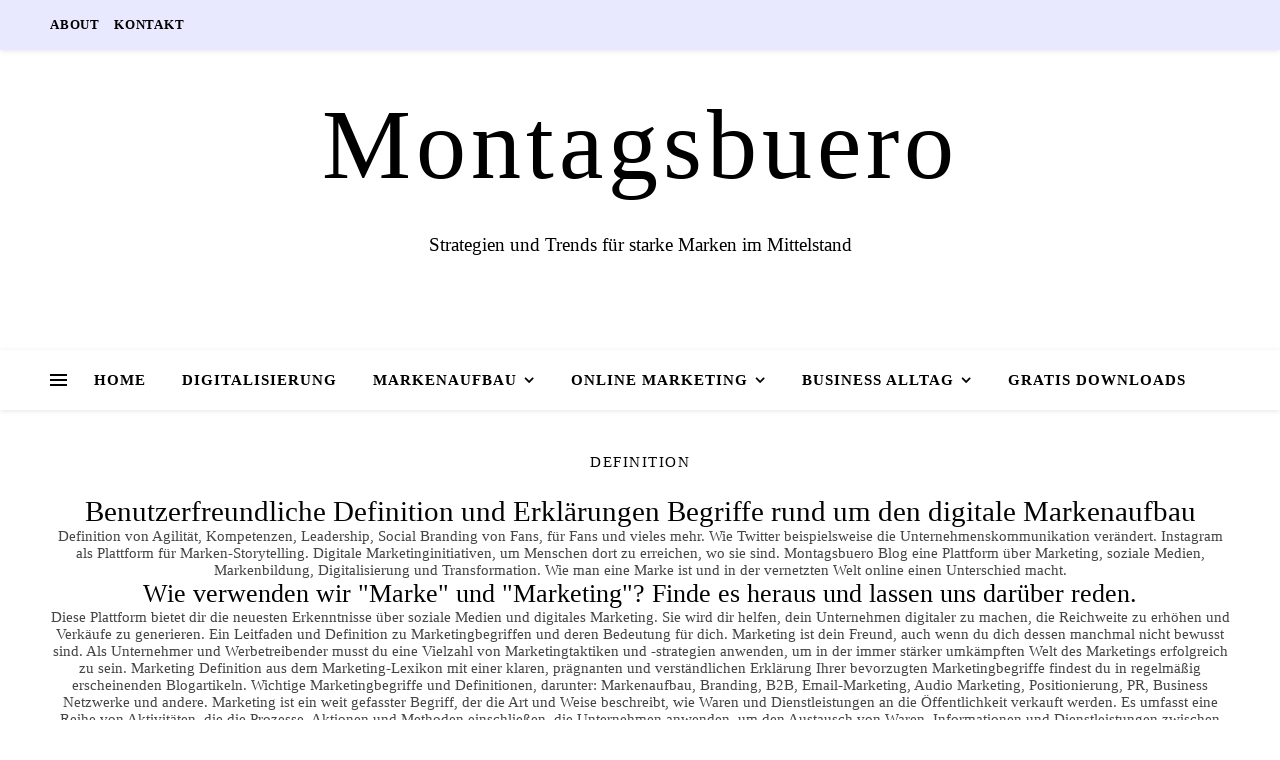

--- FILE ---
content_type: text/html; charset=UTF-8
request_url: https://montagsbuero.de/tag/definition/
body_size: 21179
content:
<!DOCTYPE html>
<html lang="de">
<head>
<link rel="preload" href="https://cdn.hu-manity.co/hu-banner.min.js" as="script" />
<link rel="preload" href="https://montagsbuero.de/wp-content/cache/wpo-minify/1768757368/assets/wpo-minify-header-7b450e42.min.js" as="script" />
<link rel="preload" href="https://montagsbuero.de/wp-content/cache/wpo-minify/1768757368/assets/wpo-minify-footer-aef524b3.min.js" as="script" />
	<meta charset="UTF-8">
	<meta name="viewport" content="width=device-width, initial-scale=1.0, maximum-scale=1.0, user-scalable=no" />

	<link rel="dns-prefetch" href="//cdn.hu-manity.co" />
		<!-- Cookie Compliance -->
		<script type="text/plain" data-type="text/javascript">var huOptions = {"appID":"montagsbuerode-41c1103","currentLanguage":"de","blocking":false,"globalCookie":false,"isAdmin":false,"privacyConsent":true,"forms":[]};</script>
		<script type="text/javascript" data-src="https://cdn.hu-manity.co/hu-banner.min.js"></script><meta name='robots' content='index, follow, max-image-preview:large, max-snippet:-1, max-video-preview:-1' />

	<!-- This site is optimized with the Yoast SEO plugin v26.7 - https://yoast.com/wordpress/plugins/seo/ -->
	<title>Definition und Begriffe rund um den den digitalen Markenaufbau</title>
	<meta name="description" content="Definitionen und Erläuterungen rund um Themen wie Markenaufbau, Marketing, Social Media, Social Branding, Digitalisierung, digitale Geschäftsmodelle." />
	<link rel="canonical" href="https://montagsbuero.de/tag/definition/" />
	<meta property="og:locale" content="de_DE" />
	<meta property="og:type" content="article" />
	<meta property="og:title" content="Definition und Begriffe rund um den den digitalen Markenaufbau" />
	<meta property="og:description" content="Definitionen und Erläuterungen rund um Themen wie Markenaufbau, Marketing, Social Media, Social Branding, Digitalisierung, digitale Geschäftsmodelle." />
	<meta property="og:url" content="https://montagsbuero.de/tag/definition/" />
	<meta property="og:site_name" content="Montagsbuero" />
	<meta name="twitter:card" content="summary_large_image" />
	<meta name="twitter:site" content="@Montagsbuero" />
	<script type="application/ld+json" class="yoast-schema-graph">{"@context":"https://schema.org","@graph":[{"@type":"CollectionPage","@id":"https://montagsbuero.de/tag/definition/","url":"https://montagsbuero.de/tag/definition/","name":"Definition und Begriffe rund um den den digitalen Markenaufbau","isPartOf":{"@id":"https://montagsbuero.de/#website"},"primaryImageOfPage":{"@id":"https://montagsbuero.de/tag/definition/#primaryimage"},"image":{"@id":"https://montagsbuero.de/tag/definition/#primaryimage"},"thumbnailUrl":"https://montagsbuero.de/wp-content/uploads/2021/04/115-Crossmedia-Marketing.jpg","description":"Definitionen und Erläuterungen rund um Themen wie Markenaufbau, Marketing, Social Media, Social Branding, Digitalisierung, digitale Geschäftsmodelle.","breadcrumb":{"@id":"https://montagsbuero.de/tag/definition/#breadcrumb"},"inLanguage":"de"},{"@type":"ImageObject","inLanguage":"de","@id":"https://montagsbuero.de/tag/definition/#primaryimage","url":"https://montagsbuero.de/wp-content/uploads/2021/04/115-Crossmedia-Marketing.jpg","contentUrl":"https://montagsbuero.de/wp-content/uploads/2021/04/115-Crossmedia-Marketing.jpg","width":1920,"height":1080,"caption":"Crossmedia Marketing - Zeige jetzt Präsenz mit deiner Marke"},{"@type":"BreadcrumbList","@id":"https://montagsbuero.de/tag/definition/#breadcrumb","itemListElement":[{"@type":"ListItem","position":1,"name":"Startseite","item":"https://montagsbuero.de/"},{"@type":"ListItem","position":2,"name":"Definition"}]},{"@type":"WebSite","@id":"https://montagsbuero.de/#website","url":"https://montagsbuero.de/","name":"Montagsbuero","description":"Strategien und Trends für starke Marken im Mittelstand","potentialAction":[{"@type":"SearchAction","target":{"@type":"EntryPoint","urlTemplate":"https://montagsbuero.de/?s={search_term_string}"},"query-input":{"@type":"PropertyValueSpecification","valueRequired":true,"valueName":"search_term_string"}}],"inLanguage":"de"}]}</script>
	<!-- / Yoast SEO plugin. -->



<link rel="alternate" type="application/rss+xml" title="Montagsbuero &raquo; Feed" href="https://montagsbuero.de/feed/" />
<link rel="alternate" type="application/rss+xml" title="Montagsbuero &raquo; Kommentar-Feed" href="https://montagsbuero.de/comments/feed/" />
<link rel="alternate" type="application/rss+xml" title="Montagsbuero &raquo; Definition Schlagwort-Feed" href="https://montagsbuero.de/tag/definition/feed/" />
<link id='omgf-preload-0' rel='preload' href='//montagsbuero.de/wp-content/uploads/omgf/ashe_enqueue_belleza/belleza-normal-latin-ext-400.woff2?ver=1664443912' as='font' type='font/woff2' crossorigin />
<link id='omgf-preload-1' rel='preload' href='//montagsbuero.de/wp-content/uploads/omgf/ashe_enqueue_belleza/belleza-normal-latin-400.woff2?ver=1664443912' as='font' type='font/woff2' crossorigin />
<style id='wp-img-auto-sizes-contain-inline-css' type='text/css'>
img:is([sizes=auto i],[sizes^="auto," i]){contain-intrinsic-size:3000px 1500px}
/*# sourceURL=wp-img-auto-sizes-contain-inline-css */
</style>
<style id='wp-block-library-inline-css' type='text/css'>
:root{--wp-block-synced-color:#7a00df;--wp-block-synced-color--rgb:122,0,223;--wp-bound-block-color:var(--wp-block-synced-color);--wp-editor-canvas-background:#ddd;--wp-admin-theme-color:#007cba;--wp-admin-theme-color--rgb:0,124,186;--wp-admin-theme-color-darker-10:#006ba1;--wp-admin-theme-color-darker-10--rgb:0,107,160.5;--wp-admin-theme-color-darker-20:#005a87;--wp-admin-theme-color-darker-20--rgb:0,90,135;--wp-admin-border-width-focus:2px}@media (min-resolution:192dpi){:root{--wp-admin-border-width-focus:1.5px}}.wp-element-button{cursor:pointer}:root .has-very-light-gray-background-color{background-color:#eee}:root .has-very-dark-gray-background-color{background-color:#313131}:root .has-very-light-gray-color{color:#eee}:root .has-very-dark-gray-color{color:#313131}:root .has-vivid-green-cyan-to-vivid-cyan-blue-gradient-background{background:linear-gradient(135deg,#00d084,#0693e3)}:root .has-purple-crush-gradient-background{background:linear-gradient(135deg,#34e2e4,#4721fb 50%,#ab1dfe)}:root .has-hazy-dawn-gradient-background{background:linear-gradient(135deg,#faaca8,#dad0ec)}:root .has-subdued-olive-gradient-background{background:linear-gradient(135deg,#fafae1,#67a671)}:root .has-atomic-cream-gradient-background{background:linear-gradient(135deg,#fdd79a,#004a59)}:root .has-nightshade-gradient-background{background:linear-gradient(135deg,#330968,#31cdcf)}:root .has-midnight-gradient-background{background:linear-gradient(135deg,#020381,#2874fc)}:root{--wp--preset--font-size--normal:16px;--wp--preset--font-size--huge:42px}.has-regular-font-size{font-size:1em}.has-larger-font-size{font-size:2.625em}.has-normal-font-size{font-size:var(--wp--preset--font-size--normal)}.has-huge-font-size{font-size:var(--wp--preset--font-size--huge)}.has-text-align-center{text-align:center}.has-text-align-left{text-align:left}.has-text-align-right{text-align:right}.has-fit-text{white-space:nowrap!important}#end-resizable-editor-section{display:none}.aligncenter{clear:both}.items-justified-left{justify-content:flex-start}.items-justified-center{justify-content:center}.items-justified-right{justify-content:flex-end}.items-justified-space-between{justify-content:space-between}.screen-reader-text{border:0;clip-path:inset(50%);height:1px;margin:-1px;overflow:hidden;padding:0;position:absolute;width:1px;word-wrap:normal!important}.screen-reader-text:focus{background-color:#ddd;clip-path:none;color:#444;display:block;font-size:1em;height:auto;left:5px;line-height:normal;padding:15px 23px 14px;text-decoration:none;top:5px;width:auto;z-index:100000}html :where(.has-border-color){border-style:solid}html :where([style*=border-top-color]){border-top-style:solid}html :where([style*=border-right-color]){border-right-style:solid}html :where([style*=border-bottom-color]){border-bottom-style:solid}html :where([style*=border-left-color]){border-left-style:solid}html :where([style*=border-width]){border-style:solid}html :where([style*=border-top-width]){border-top-style:solid}html :where([style*=border-right-width]){border-right-style:solid}html :where([style*=border-bottom-width]){border-bottom-style:solid}html :where([style*=border-left-width]){border-left-style:solid}html :where(img[class*=wp-image-]){height:auto;max-width:100%}:where(figure){margin:0 0 1em}html :where(.is-position-sticky){--wp-admin--admin-bar--position-offset:var(--wp-admin--admin-bar--height,0px)}@media screen and (max-width:600px){html :where(.is-position-sticky){--wp-admin--admin-bar--position-offset:0px}}

/*# sourceURL=wp-block-library-inline-css */
</style><style id='wp-block-heading-inline-css' type='text/css'>
h1:where(.wp-block-heading).has-background,h2:where(.wp-block-heading).has-background,h3:where(.wp-block-heading).has-background,h4:where(.wp-block-heading).has-background,h5:where(.wp-block-heading).has-background,h6:where(.wp-block-heading).has-background{padding:1.25em 2.375em}h1.has-text-align-left[style*=writing-mode]:where([style*=vertical-lr]),h1.has-text-align-right[style*=writing-mode]:where([style*=vertical-rl]),h2.has-text-align-left[style*=writing-mode]:where([style*=vertical-lr]),h2.has-text-align-right[style*=writing-mode]:where([style*=vertical-rl]),h3.has-text-align-left[style*=writing-mode]:where([style*=vertical-lr]),h3.has-text-align-right[style*=writing-mode]:where([style*=vertical-rl]),h4.has-text-align-left[style*=writing-mode]:where([style*=vertical-lr]),h4.has-text-align-right[style*=writing-mode]:where([style*=vertical-rl]),h5.has-text-align-left[style*=writing-mode]:where([style*=vertical-lr]),h5.has-text-align-right[style*=writing-mode]:where([style*=vertical-rl]),h6.has-text-align-left[style*=writing-mode]:where([style*=vertical-lr]),h6.has-text-align-right[style*=writing-mode]:where([style*=vertical-rl]){rotate:180deg}
/*# sourceURL=https://montagsbuero.de/wp-includes/blocks/heading/style.min.css */
</style>
<style id='wp-block-paragraph-inline-css' type='text/css'>
.is-small-text{font-size:.875em}.is-regular-text{font-size:1em}.is-large-text{font-size:2.25em}.is-larger-text{font-size:3em}.has-drop-cap:not(:focus):first-letter{float:left;font-size:8.4em;font-style:normal;font-weight:100;line-height:.68;margin:.05em .1em 0 0;text-transform:uppercase}body.rtl .has-drop-cap:not(:focus):first-letter{float:none;margin-left:.1em}p.has-drop-cap.has-background{overflow:hidden}:root :where(p.has-background){padding:1.25em 2.375em}:where(p.has-text-color:not(.has-link-color)) a{color:inherit}p.has-text-align-left[style*="writing-mode:vertical-lr"],p.has-text-align-right[style*="writing-mode:vertical-rl"]{rotate:180deg}
/*# sourceURL=https://montagsbuero.de/wp-includes/blocks/paragraph/style.min.css */
</style>
<style id='global-styles-inline-css' type='text/css'>
:root{--wp--preset--aspect-ratio--square: 1;--wp--preset--aspect-ratio--4-3: 4/3;--wp--preset--aspect-ratio--3-4: 3/4;--wp--preset--aspect-ratio--3-2: 3/2;--wp--preset--aspect-ratio--2-3: 2/3;--wp--preset--aspect-ratio--16-9: 16/9;--wp--preset--aspect-ratio--9-16: 9/16;--wp--preset--color--black: #000000;--wp--preset--color--cyan-bluish-gray: #abb8c3;--wp--preset--color--white: #ffffff;--wp--preset--color--pale-pink: #f78da7;--wp--preset--color--vivid-red: #cf2e2e;--wp--preset--color--luminous-vivid-orange: #ff6900;--wp--preset--color--luminous-vivid-amber: #fcb900;--wp--preset--color--light-green-cyan: #7bdcb5;--wp--preset--color--vivid-green-cyan: #00d084;--wp--preset--color--pale-cyan-blue: #8ed1fc;--wp--preset--color--vivid-cyan-blue: #0693e3;--wp--preset--color--vivid-purple: #9b51e0;--wp--preset--gradient--vivid-cyan-blue-to-vivid-purple: linear-gradient(135deg,rgb(6,147,227) 0%,rgb(155,81,224) 100%);--wp--preset--gradient--light-green-cyan-to-vivid-green-cyan: linear-gradient(135deg,rgb(122,220,180) 0%,rgb(0,208,130) 100%);--wp--preset--gradient--luminous-vivid-amber-to-luminous-vivid-orange: linear-gradient(135deg,rgb(252,185,0) 0%,rgb(255,105,0) 100%);--wp--preset--gradient--luminous-vivid-orange-to-vivid-red: linear-gradient(135deg,rgb(255,105,0) 0%,rgb(207,46,46) 100%);--wp--preset--gradient--very-light-gray-to-cyan-bluish-gray: linear-gradient(135deg,rgb(238,238,238) 0%,rgb(169,184,195) 100%);--wp--preset--gradient--cool-to-warm-spectrum: linear-gradient(135deg,rgb(74,234,220) 0%,rgb(151,120,209) 20%,rgb(207,42,186) 40%,rgb(238,44,130) 60%,rgb(251,105,98) 80%,rgb(254,248,76) 100%);--wp--preset--gradient--blush-light-purple: linear-gradient(135deg,rgb(255,206,236) 0%,rgb(152,150,240) 100%);--wp--preset--gradient--blush-bordeaux: linear-gradient(135deg,rgb(254,205,165) 0%,rgb(254,45,45) 50%,rgb(107,0,62) 100%);--wp--preset--gradient--luminous-dusk: linear-gradient(135deg,rgb(255,203,112) 0%,rgb(199,81,192) 50%,rgb(65,88,208) 100%);--wp--preset--gradient--pale-ocean: linear-gradient(135deg,rgb(255,245,203) 0%,rgb(182,227,212) 50%,rgb(51,167,181) 100%);--wp--preset--gradient--electric-grass: linear-gradient(135deg,rgb(202,248,128) 0%,rgb(113,206,126) 100%);--wp--preset--gradient--midnight: linear-gradient(135deg,rgb(2,3,129) 0%,rgb(40,116,252) 100%);--wp--preset--font-size--small: 13px;--wp--preset--font-size--medium: 20px;--wp--preset--font-size--large: 36px;--wp--preset--font-size--x-large: 42px;--wp--preset--spacing--20: 0.44rem;--wp--preset--spacing--30: 0.67rem;--wp--preset--spacing--40: 1rem;--wp--preset--spacing--50: 1.5rem;--wp--preset--spacing--60: 2.25rem;--wp--preset--spacing--70: 3.38rem;--wp--preset--spacing--80: 5.06rem;--wp--preset--shadow--natural: 6px 6px 9px rgba(0, 0, 0, 0.2);--wp--preset--shadow--deep: 12px 12px 50px rgba(0, 0, 0, 0.4);--wp--preset--shadow--sharp: 6px 6px 0px rgba(0, 0, 0, 0.2);--wp--preset--shadow--outlined: 6px 6px 0px -3px rgb(255, 255, 255), 6px 6px rgb(0, 0, 0);--wp--preset--shadow--crisp: 6px 6px 0px rgb(0, 0, 0);}:where(.is-layout-flex){gap: 0.5em;}:where(.is-layout-grid){gap: 0.5em;}body .is-layout-flex{display: flex;}.is-layout-flex{flex-wrap: wrap;align-items: center;}.is-layout-flex > :is(*, div){margin: 0;}body .is-layout-grid{display: grid;}.is-layout-grid > :is(*, div){margin: 0;}:where(.wp-block-columns.is-layout-flex){gap: 2em;}:where(.wp-block-columns.is-layout-grid){gap: 2em;}:where(.wp-block-post-template.is-layout-flex){gap: 1.25em;}:where(.wp-block-post-template.is-layout-grid){gap: 1.25em;}.has-black-color{color: var(--wp--preset--color--black) !important;}.has-cyan-bluish-gray-color{color: var(--wp--preset--color--cyan-bluish-gray) !important;}.has-white-color{color: var(--wp--preset--color--white) !important;}.has-pale-pink-color{color: var(--wp--preset--color--pale-pink) !important;}.has-vivid-red-color{color: var(--wp--preset--color--vivid-red) !important;}.has-luminous-vivid-orange-color{color: var(--wp--preset--color--luminous-vivid-orange) !important;}.has-luminous-vivid-amber-color{color: var(--wp--preset--color--luminous-vivid-amber) !important;}.has-light-green-cyan-color{color: var(--wp--preset--color--light-green-cyan) !important;}.has-vivid-green-cyan-color{color: var(--wp--preset--color--vivid-green-cyan) !important;}.has-pale-cyan-blue-color{color: var(--wp--preset--color--pale-cyan-blue) !important;}.has-vivid-cyan-blue-color{color: var(--wp--preset--color--vivid-cyan-blue) !important;}.has-vivid-purple-color{color: var(--wp--preset--color--vivid-purple) !important;}.has-black-background-color{background-color: var(--wp--preset--color--black) !important;}.has-cyan-bluish-gray-background-color{background-color: var(--wp--preset--color--cyan-bluish-gray) !important;}.has-white-background-color{background-color: var(--wp--preset--color--white) !important;}.has-pale-pink-background-color{background-color: var(--wp--preset--color--pale-pink) !important;}.has-vivid-red-background-color{background-color: var(--wp--preset--color--vivid-red) !important;}.has-luminous-vivid-orange-background-color{background-color: var(--wp--preset--color--luminous-vivid-orange) !important;}.has-luminous-vivid-amber-background-color{background-color: var(--wp--preset--color--luminous-vivid-amber) !important;}.has-light-green-cyan-background-color{background-color: var(--wp--preset--color--light-green-cyan) !important;}.has-vivid-green-cyan-background-color{background-color: var(--wp--preset--color--vivid-green-cyan) !important;}.has-pale-cyan-blue-background-color{background-color: var(--wp--preset--color--pale-cyan-blue) !important;}.has-vivid-cyan-blue-background-color{background-color: var(--wp--preset--color--vivid-cyan-blue) !important;}.has-vivid-purple-background-color{background-color: var(--wp--preset--color--vivid-purple) !important;}.has-black-border-color{border-color: var(--wp--preset--color--black) !important;}.has-cyan-bluish-gray-border-color{border-color: var(--wp--preset--color--cyan-bluish-gray) !important;}.has-white-border-color{border-color: var(--wp--preset--color--white) !important;}.has-pale-pink-border-color{border-color: var(--wp--preset--color--pale-pink) !important;}.has-vivid-red-border-color{border-color: var(--wp--preset--color--vivid-red) !important;}.has-luminous-vivid-orange-border-color{border-color: var(--wp--preset--color--luminous-vivid-orange) !important;}.has-luminous-vivid-amber-border-color{border-color: var(--wp--preset--color--luminous-vivid-amber) !important;}.has-light-green-cyan-border-color{border-color: var(--wp--preset--color--light-green-cyan) !important;}.has-vivid-green-cyan-border-color{border-color: var(--wp--preset--color--vivid-green-cyan) !important;}.has-pale-cyan-blue-border-color{border-color: var(--wp--preset--color--pale-cyan-blue) !important;}.has-vivid-cyan-blue-border-color{border-color: var(--wp--preset--color--vivid-cyan-blue) !important;}.has-vivid-purple-border-color{border-color: var(--wp--preset--color--vivid-purple) !important;}.has-vivid-cyan-blue-to-vivid-purple-gradient-background{background: var(--wp--preset--gradient--vivid-cyan-blue-to-vivid-purple) !important;}.has-light-green-cyan-to-vivid-green-cyan-gradient-background{background: var(--wp--preset--gradient--light-green-cyan-to-vivid-green-cyan) !important;}.has-luminous-vivid-amber-to-luminous-vivid-orange-gradient-background{background: var(--wp--preset--gradient--luminous-vivid-amber-to-luminous-vivid-orange) !important;}.has-luminous-vivid-orange-to-vivid-red-gradient-background{background: var(--wp--preset--gradient--luminous-vivid-orange-to-vivid-red) !important;}.has-very-light-gray-to-cyan-bluish-gray-gradient-background{background: var(--wp--preset--gradient--very-light-gray-to-cyan-bluish-gray) !important;}.has-cool-to-warm-spectrum-gradient-background{background: var(--wp--preset--gradient--cool-to-warm-spectrum) !important;}.has-blush-light-purple-gradient-background{background: var(--wp--preset--gradient--blush-light-purple) !important;}.has-blush-bordeaux-gradient-background{background: var(--wp--preset--gradient--blush-bordeaux) !important;}.has-luminous-dusk-gradient-background{background: var(--wp--preset--gradient--luminous-dusk) !important;}.has-pale-ocean-gradient-background{background: var(--wp--preset--gradient--pale-ocean) !important;}.has-electric-grass-gradient-background{background: var(--wp--preset--gradient--electric-grass) !important;}.has-midnight-gradient-background{background: var(--wp--preset--gradient--midnight) !important;}.has-small-font-size{font-size: var(--wp--preset--font-size--small) !important;}.has-medium-font-size{font-size: var(--wp--preset--font-size--medium) !important;}.has-large-font-size{font-size: var(--wp--preset--font-size--large) !important;}.has-x-large-font-size{font-size: var(--wp--preset--font-size--x-large) !important;}
/*# sourceURL=global-styles-inline-css */
</style>

<style id='classic-theme-styles-inline-css' type='text/css'>
/*! This file is auto-generated */
.wp-block-button__link{color:#fff;background-color:#32373c;border-radius:9999px;box-shadow:none;text-decoration:none;padding:calc(.667em + 2px) calc(1.333em + 2px);font-size:1.125em}.wp-block-file__button{background:#32373c;color:#fff;text-decoration:none}
/*# sourceURL=/wp-includes/css/classic-themes.min.css */
</style>
<link rel='stylesheet' id='pdp/front.css-css' href='https://montagsbuero.de/wp-content/plugins/post-draft-preview/dist/styles/front.css' type='text/css' media='all' />
<link rel='stylesheet' id='toc-screen-css' href='https://montagsbuero.de/wp-content/plugins/table-of-contents-plus/screen.min.css' type='text/css' media='all' />
<style id='toc-screen-inline-css' type='text/css'>
div#toc_container {background: #FFFA51;border: 1px solid #ffffff;}div#toc_container p.toc_title {color: #000000;}div#toc_container p.toc_title a,div#toc_container ul.toc_list a {color: #000000;}div#toc_container p.toc_title a:hover,div#toc_container ul.toc_list a:hover {color: #000000;}div#toc_container p.toc_title a:hover,div#toc_container ul.toc_list a:hover {color: #000000;}div#toc_container p.toc_title a:visited,div#toc_container ul.toc_list a:visited {color: #000000;}
/*# sourceURL=toc-screen-inline-css */
</style>
<style class="optimize_css_2" type="text/css" media="all">@media screen and (max-width:979px){#top-bar>div,#main-nav>div,#featured-links,.main-content,.page-footer-inner,.featured-slider-area.boxed-wrapper{padding-left:30px;padding-right:30px}.slider-item-bg,#featured-slider.boxed-wrapper .slider-item-bg{height:500px}#top-menu,.top-menu-container,.main-menu-container,#main-menu{display:none}.mobile-menu-btn{display:inline-block}.mobile-menu-btn>div{display:inline-block}.main-nav-sidebar{position:absolute;top:0;left:30px;z-index:1;float:none;margin:0}.main-nav-icons{position:absolute;top:0;right:30px;z-index:2;float:none;margin:0}.main-nav-socials-trigger{display:block}.main-nav-socials{display:none}#main-nav{text-align:center!important}.mini-logo{position:absolute;left:auto;top:0}.main-nav-sidebar~.mini-logo{margin-left:20px}.main-container{width:100%!important;margin:0!important}.sidebar-left,.sidebar-right{width:100%!important;padding:0!important}.sidebar-left-wrap,.sidebar-right-wrap,.footer-widgets .ashe-widget{float:none!important;width:65%!important;margin-left:auto!important;margin-right:auto!important}.featured-slider-area.boxed-wrapper{padding:0!important}#featured-slider .slick-arrow{display:none!important}}@media screen and (max-width:768px){.slider-item-bg,#featured-slider.boxed-wrapper .slider-item-bg{height:360px}.slider-content,.slider-read-more{display:none!important}.slider-categories{margin-bottom:8px!important;letter-spacing:1px;font-size:10px!important}.slider-dots li,.header-slider-dots li{width:11px;height:11px;margin-right:7px}#featured-links .featured-link{width:100%!important;margin-right:0!important;margin-bottom:20px}#featured-links .featured-link:last-of-type{margin-bottom:0}.comments-area{margin-bottom:50px}.comment-form-author input,.comment-form-email input,.comment-form-url input,.wpcf7 input[type="text"],.wpcf7 input[type="email"],.wpcf7 input[type="url"]{width:100%!important}.scrolltop{right:30px;bottom:60px}}@media screen and (max-width:640px){.slider-item-bg,#featured-slider.boxed-wrapper .slider-item-bg{height:330px}.related-posts section{width:100%;margin:0 0 25px}.related-posts{padding-bottom:0}.sidebar-left-wrap,.sidebar-right-wrap,.related-posts section img,.footer-widgets .ashe-widget{width:100%!important}.header-logo a{font-size:50px!important;line-height:1!important}.site-description{font-size:15px!important}.blog-grid>li{width:100%!important;margin-right:0!important}[data-layout*="list"] .blog-grid .post-media,[data-layout*="list"] .blog-grid .post-content-wrap{float:none!important;width:100%!important;padding:0!important}[data-layout*="list"] .blog-grid .post-media{margin:0 auto 20px auto}.blog-grid .post-header,.blog-grid .read-more,[data-layout*="list"] .blog-grid .post-content-wrap{text-align:center!important}.footer-copyright .copyright-info,.footer-copyright .credit,.footer-copyright .footer-socials{width:100%;float:none;text-align:center}.footer-copyright .footer-socials{margin-top:12px;clear:both}.footer-menu-container,.footer-menu-container ul{float:none!important;text-align:center}.footer-menu-container{margin-top:10px}.footer-menu-container:after{display:none!important}.sidebar-alt{padding-left:20px!important;padding-right:20px!important}.sticky{padding:20px!important}.slider-info{padding:10px}.post-slider .prev-arrow,.post-slider .next-arrow,.header-slider-prev-arrow,.header-slider-next-arrow{padding:0 10px!important;margin-top:-14px!important;font-size:30px!important}.header-slider-prev-arrow{left:0}.header-slider-next-arrow{right:0}.post-content>p:first-of-type:first-letter,p.has-drop-cap:not(:focus)::first-letter{font-family:inherit!important;float:none!important;margin:0!important;font-size:inherit!important;line-height:inherit!important;text-align:inherit!important;text-transform:inherit!important;color:inherit!important}.footer-instagram-widget .null-instagram-feed li a{width:25%!important}.ashe-instagram-widget #sb_instagram{max-width:none!important}.ashe-instagram-widget #sbi_images{display:-webkit-box;display:-ms-flexbox;display:flex}.ashe-instagram-widget .meks-instagram-widget>div,.ashe-instagram-widget #sbi_images>div{display:none!important}.ashe-instagram-widget .meks-instagram-widget>div:nth-child(-n+4),.ashe-instagram-widget #sbi_images>div:nth-child(-n+4){display:block!important}}@media screen and (max-width:480px){#top-bar>div,#main-nav>div,#featured-links,.main-content,.page-footer-inner{padding-left:20px!important;padding-right:20px!important}.slider-item-bg,#featured-slider.boxed-wrapper .slider-item-bg{height:260px}#featured-slider .prev-arrow,#featured-slider .next-arrow,.single-navigation{display:none!important}.slider-title{font-size:28px;line-height:30px;margin-bottom:18px}.post-title,.page-title{font-size:33px;line-height:38px!important}.main-nav-sidebar{left:20px!important}.main-nav-icons{right:20px!important}.comment-reply-link{display:block;float:none;margin:0}}@media screen and (max-width:320px){.post-content{text-align:left}}@media screen and (min-width:950px){.gallery-columns-2 .gallery-item:nth-child(2n+2),.gallery-columns-3 .gallery-item:nth-child(3n+3),.gallery-columns-4 .gallery-item:nth-child(4n+4),.gallery-columns-5 .gallery-item:nth-child(5n+5),.gallery-columns-6 .gallery-item:nth-child(6n+6),.gallery-columns-7 .gallery-item:nth-child(7n+7),.gallery-columns-8 .gallery-item:nth-child(8n+8),.gallery-columns-9 .gallery-item:nth-child(9n+9){margin-right:0!important}.gallery-columns-2 .gallery-item:nth-child(2n+2)+li,.gallery-columns-3 .gallery-item:nth-child(3n+3)+li,.gallery-columns-4 .gallery-item:nth-child(4n+4)+li,.gallery-columns-5 .gallery-item:nth-child(5n+5)+li,.gallery-columns-6 .gallery-item:nth-child(6n+6)+li,.gallery-columns-7 .gallery-item:nth-child(7n+7)+li,.gallery-columns-8 .gallery-item:nth-child(8n+8)+li,.gallery-columns-9 .gallery-item:nth-child(9n+9)+li{clear:both}}@media screen and (max-width:950px){.gallery-item{width:-webkit-calc((100% - (5px * 1)) / 2 - 1px)!important;width:calc((100% - (5px * 1)) / 2 - 1px)!important}.gallery-item:nth-child(2n+2){margin-right:0!important}.gallery-columns-1 .gallery-item{width:100%!important}}@media screen and (max-width:480px){.gallery-item{width:100%!important;float:none!important}}@media screen and (max-width:768px){.woocommerce .page-content ul.products li.product,.woocommerce-page .page-content ul.products li.product,.woocommerce-page[class*=columns-] .page-content ul.products li.product,.woocommerce[class*=columns-] .page-content ul.products li.product{width:48%!important;float:left;clear:both}.woocommerce .woocommerce-checkout-review-order table.shop_table,.woocommerce-checkout-review-order .woocommerce-checkout-payment,.woocommerce .cart-collaterals .cross-sells ul.products li,.woocommerce-page .cart-collaterals .cross-sells ul.products li{float:none;width:100%}.woocommerce-account .woocommerce-MyAccount-navigation{width:100%;margin-bottom:40px}.woocommerce ul.products li.product:nth-child(odd),.woocommerce-page ul.products li.product:nth-child(odd){margin-right:4%!important}.woocommerce ul.products li.product:nth-child(even),.woocommerce-page ul.products li.product:nth-child(even){margin-right:0!important}.woocommerce .woocommerce-checkout-review-order table.shop_table,.woocommerce-checkout-review-order .woocommerce-checkout-payment{float:none!important;width:100%!important}}@media screen and (max-width:640px){.woocommerce .page-content ul.products li.product,.woocommerce-page .page-content ul.products li.product,.woocommerce-page[class*=columns-] .page-content ul.products li.product,.woocommerce[class*=columns-] .page-content ul.products li.product{width:100%!important;float:none;clear:both;margin-right:0!important}.woocommerce-page table.cart td.actions .coupon .input-text{margin-bottom:7px}.woocommerce-page table.cart td.actions .coupon .input-text+.button{display:block;float:none!important}.woocommerce .woocommerce-ordering{float:left;margin-bottom:25px}.woocommerce .woocommerce-result-count,.woocommerce-page .woocommerce-result-count{float:none}}@media screen and (max-width:880px){.entry-header:not(.html-image),.entry-header-slider div{position:relative}.header-logo{padding-top:0!important}.entry-header:not(.html-image),.entry-header-slider div{height:290px!important}.cvr-container{display:block;width:100%;height:100%;position:absolute;left:0;top:0;z-index:90}.cvr-outer{display:table;width:100%;height:100%}.cvr-inner{display:table-cell;vertical-align:middle;text-align:center}}@media screen and (max-width:750px){.entry-header:not(.html-image),.entry-header-slider div{height:250px!important}.logo-img{max-width:250px!important}}@media screen and (max-width:690px){.entry-header:not(.html-image),.entry-header-slider div{height:210px!important}.logo-img{max-width:200px!important}}@media screen and (max-width:550px){.entry-header:not(.html-image),.entry-header-slider div{height:180px!important}}</style>
<style class="optimize_css_2" type="text/css" media="all">@font-face{font-family:'fontello';src:url(https://montagsbuero.de/wp-content/themes/ashe-pro-premium/assets/css/../fonts/fontello.eot#1768757368);src:url(https://montagsbuero.de/wp-content/themes/ashe-pro-premium/assets/css/../fonts/fontello.eot#1768757368) format('embedded-opentype'),url(https://montagsbuero.de/wp-content/themes/ashe-pro-premium/assets/css/../fonts/fontello.woff2#1768757368) format('woff2'),url(https://montagsbuero.de/wp-content/themes/ashe-pro-premium/assets/css/../fonts/fontello.woff#1768757368) format('woff'),url(https://montagsbuero.de/wp-content/themes/ashe-pro-premium/assets/css/../fonts/fontello.ttf#1768757368) format('truetype'),url(https://montagsbuero.de/wp-content/themes/ashe-pro-premium/assets/css/../fonts/fontello.svg?5381655#fontello) format('svg');font-weight:400;font-style:normal}[class^="icon-"]:before,[class*=" icon-"]:before{font-family:"fontello";font-style:normal;font-weight:400;speak:none;display:inline-block;text-decoration:inherit;width:1em;text-align:center;font-variant:normal;text-transform:none;line-height:1em;-webkit-font-smoothing:antialiased;-moz-osx-font-smoothing:grayscale}.icon-right-open-big:before{content:'\e800'}.icon-left-open-big:before{content:'\e801'}.icon-mail:before{content:'\e802'}.icon-angle-left:before{content:'\f104'}.icon-angle-right:before{content:'\f105'}.icon-angle-up:before{content:'\f106'}.icon-angle-down:before{content:'\f107'}</style>
<style class="optimize_css_2" type="text/css" media="all">.slick-slider{position:relative;display:block;box-sizing:border-box;-webkit-user-select:none;-moz-user-select:none;-ms-user-select:none;user-select:none;-webkit-touch-callout:none;-khtml-user-select:none;-ms-touch-action:pan-y;touch-action:pan-y;-webkit-tap-highlight-color:#fff0;overflow:hidden}.slick-list.dragging{cursor:pointer;cursor:hand}.slick-track{position:relative;top:0;left:0;display:block;overflow:hidden}.slick-track:before,.slick-track:after{display:table;content:''}.slick-track:after{clear:both}.slick-loading .slick-track{visibility:hidden}.slick-slide{display:none;float:left;height:100%;min-height:1px}[dir='rtl'] .slick-slide{float:right}.slick-slide img{display:block}.slick-slide.slick-loading img{display:none}.slick-slide.dragging img{pointer-events:none}.slick-initialized .slick-slide{display:block}.slick-loading .slick-slide{visibility:hidden}.slick-vertical .slick-slide{display:block;height:auto;border:1px solid #fff0}.slick-arrow.slick-hidden{display:none}</style>
<style class="optimize_css_2" type="text/css" media="all">.ps-container{-ms-touch-action:none;touch-action:none;overflow:hidden!important;-ms-overflow-style:none}@media screen and (-ms-high-contrast:active),(-ms-high-contrast:none){.ps-container{overflow:auto!important}}.ps-container.ps-active-x>.ps-scrollbar-x-rail,.ps-container.ps-active-y>.ps-scrollbar-y-rail{display:block;background-color:#fff0}.ps-container.ps-in-scrolling{pointer-events:none}.ps-container>.ps-scrollbar-y-rail{display:none;position:absolute;-webkit-border-radius:0;-moz-border-radius:0;border-radius:0;-webkit-transition:background-color .2s linear,opacity .2s linear;-moz-transition:background-color .2s linear,opacity .2s linear;-o-transition:background-color .2s linear,opacity .2s linear;transition:background-color .2s linear,opacity .2s linear;right:3px;width:3px}.ps-container>.ps-scrollbar-y-rail>.ps-scrollbar-y{position:absolute;cursor:pointer;-webkit-transition:background-color .2s linear;-moz-transition:background-color .2s linear;-o-transition:background-color .2s linear;transition:background-color .2s linear;right:0;width:3px}.ps-container:hover.ps-in-scrolling{pointer-events:none}</style>
<link rel='stylesheet' id='wpo_min-header-0-css' href='https://montagsbuero.de/wp-content/cache/wpo-minify/1768757368/assets/wpo-minify-header-afac0ead.min.css' type='text/css' media='all' />
<script defer="" type="text/javascript" id="wpo_min-header-0-js" data-src="https://montagsbuero.de/wp-content/cache/wpo-minify/1768757368/assets/wpo-minify-header-7b450e42.min.js"></script>
<link rel="https://api.w.org/" href="https://montagsbuero.de/wp-json/" /><link rel="alternate" title="JSON" type="application/json" href="https://montagsbuero.de/wp-json/wp/v2/tags/402" /><link rel="EditURI" type="application/rsd+xml" title="RSD" href="https://montagsbuero.de/xmlrpc.php?rsd" />
<meta name="generator" content="WordPress 6.9" />
<style id="ashe_dynamic_css">#top-bar,#top-menu .sub-menu {background-color: #e8e8ff;}#top-bar a {color: #000000;}#top-menu .sub-menu,#top-menu .sub-menu a {border-color: rgba(0,0,0, 0.05);}#top-bar a:hover,#top-bar li.current-menu-item > a,#top-bar li.current-menu-ancestor > a,#top-bar .sub-menu li.current-menu-item > a,#top-bar .sub-menu li.current-menu-ancestor> a {color: #7777ff;}.header-logo a,.site-description {color: #000000;}.entry-header {background-color: #ffffff;}#main-nav,#main-menu .sub-menu,#main-nav #s {background-color: #ffffff;}#main-nav a,#main-nav .svg-inline--fa,#main-nav #s,.instagram-title h2 {color: #000000;}.main-nav-sidebar span,.mobile-menu-btn span {background-color: #000000;}#main-nav {box-shadow: 0px 1px 5px rgba(0,0,0, 0.1);}#main-menu .sub-menu,#main-menu .sub-menu a {border-color: rgba(0,0,0, 0.05);}#main-nav #s::-webkit-input-placeholder { /* Chrome/Opera/Safari */color: rgba(0,0,0, 0.7);}#main-nav #s::-moz-placeholder { /* Firefox 19+ */color: rgba(0,0,0, 0.7);}#main-nav #s:-ms-input-placeholder { /* IE 10+ */color: rgba(0,0,0, 0.7);}#main-nav #s:-moz-placeholder { /* Firefox 18- */color: rgba(0,0,0, 0.7);}#main-nav a:hover,#main-nav .svg-inline--fa:hover,#main-nav li.current-menu-item > a,#main-nav li.current-menu-ancestor > a,#main-nav .sub-menu li.current-menu-item > a,#main-nav .sub-menu li.current-menu-ancestor> a {color: #7777ff;}.main-nav-sidebar:hover span,.mobile-menu-btn:hover span {background-color: #7777ff;}/* Background */.sidebar-alt,.main-content,.featured-slider-area,#featured-links,.page-content select,.page-content input,.page-content textarea {background-color: #ffffff;}.page-content #featured-links h6,.instagram-title h2 {background-color: rgba(255,255,255, 0.85);}.ashe_promo_box_widget h6 {background-color: #ffffff;}.ashe_promo_box_widget .promo-box:after{border-color: #ffffff;}/* Text */.page-content,.page-content select,.page-content input,.page-content textarea,.page-content .post-author a,.page-content .ashe-widget a,.page-content .comment-author,.page-content #featured-links h6,.ashe_promo_box_widget h6 {color: #464646;}/* Title */.page-content h1,.page-content h2,.page-content h3,.page-content h4,.page-content h5,.page-content h6,.page-content .post-title a,.page-content .author-description h4 a,.page-content .related-posts h4 a,.page-content .blog-pagination .previous-page a,.page-content .blog-pagination .next-page a,blockquote,.page-content .post-share a {color: #030303;}.sidebar-alt-close-btn span {background-color: #030303;}.page-content .post-title a:hover {color: rgba(3,3,3, 0.75);}/* Meta */.page-content .post-date,.page-content .post-comments,.page-content .meta-sep,.page-content .post-author,.page-content [data-layout*="list"] .post-author a,.page-content .related-post-date,.page-content .comment-meta a,.page-content .author-share a,.page-content .post-tags a,.page-content .tagcloud a,.widget_categories li,.widget_archive li,.ashe-subscribe-text p,.rpwwt-post-author,.rpwwt-post-categories,.rpwwt-post-date,.rpwwt-post-comments-number {color: #a1a1a1;}.page-content input::-webkit-input-placeholder { /* Chrome/Opera/Safari */color: #a1a1a1;}.page-content input::-moz-placeholder { /* Firefox 19+ */color: #a1a1a1;}.page-content input:-ms-input-placeholder { /* IE 10+ */color: #a1a1a1;}.page-content input:-moz-placeholder { /* Firefox 18- */color: #a1a1a1;}/* Accent */.page-content a,.post-categories,#page-wrap .ashe-widget.widget_text a,#page-wrap .ashe-widget.ashe_author_widget a {color: #7777ff;}/* Disable TMP.page-content .elementor a,.page-content .elementor a:hover {color: inherit;}*/.ps-container > .ps-scrollbar-y-rail > .ps-scrollbar-y {background: #7777ff;}.page-content a:hover {color: rgba(119,119,255, 0.8);}blockquote {border-color: #7777ff;}.slide-caption {color: #ffffff;background: #7777ff;}/* Selection */::-moz-selection {color: #ffffff;background: #000000;}::selection {color: #ffffff;background: #000000;}.page-content .wprm-rating-star svg polygon {stroke: #7777ff;}.page-content .wprm-rating-star-full svg polygon,.page-content .wprm-comment-rating svg path,.page-content .comment-form-wprm-rating svg path{fill: #7777ff;}/* Border */.page-content .post-footer,[data-layout*="list"] .blog-grid > li,.page-content .author-description,.page-content .related-posts,.page-content .entry-comments,.page-content .ashe-widget li,.page-content #wp-calendar,.page-content #wp-calendar caption,.page-content #wp-calendar tbody td,.page-content .widget_nav_menu li a,.page-content .widget_pages li a,.page-content .tagcloud a,.page-content select,.page-content input,.page-content textarea,.widget-title h2:before,.widget-title h2:after,.post-tags a,.gallery-caption,.wp-caption-text,table tr,table th,table td,pre,.page-content .wprm-recipe-instruction {border-color: #e8e8e8;}.page-content .wprm-recipe {box-shadow: 0 0 3px 1px #e8e8e8;}hr {background-color: #e8e8e8;}.wprm-recipe-details-container,.wprm-recipe-notes-container p {background-color: rgba(232,232,232, 0.4);}/* Buttons */.widget_search .svg-fa-wrap,.widget_search #searchsubmit,.single-navigation i,.page-content input.submit,.page-content .blog-pagination.numeric a,.page-content .blog-pagination.load-more a,.page-content .mc4wp-form-fields input[type="submit"],.page-content .widget_wysija input[type="submit"],.page-content .post-password-form input[type="submit"],.page-content .wpcf7 [type="submit"],.page-content .wprm-recipe-print,.page-content .wprm-jump-to-recipe-shortcode,.page-content .wprm-print-recipe-shortcode {color: #000000;background-color: #ffffff;}.single-navigation i:hover,.page-content input.submit:hover,.ashe-boxed-style .page-content input.submit:hover,.page-content .blog-pagination.numeric a:hover,.ashe-boxed-style .page-content .blog-pagination.numeric a:hover,.page-content .blog-pagination.numeric span,.page-content .blog-pagination.load-more a:hover,.ashe-boxed-style .page-content .blog-pagination.load-more a:hover,.page-content .mc4wp-form-fields input[type="submit"]:hover,.page-content .widget_wysija input[type="submit"]:hover,.page-content .post-password-form input[type="submit"]:hover,.page-content .wpcf7 [type="submit"]:hover,.page-content .wprm-recipe-print:hover,.page-content .wprm-jump-to-recipe-shortcode:hover,.page-content .wprm-print-recipe-shortcode:hover {color: #000000;background-color: #fffa51;}/* Image Overlay */.image-overlay,#infscr-loading,.page-content h4.image-overlay,.image-overlay a,.post-slider .prev-arrow,.post-slider .next-arrow,.header-slider-prev-arrow,.header-slider-next-arrow,.page-content .image-overlay a,#featured-slider .slick-arrow,#featured-slider .slider-dots,.header-slider-dots {color: #ffffff;}.image-overlay,#infscr-loading,.page-content h4.image-overlay {background-color: rgba(73,73,73, 0.3);}/* Background */#page-footer,#page-footer select,#page-footer input,#page-footer textarea {background-color: #e8e8ff;}/* Text */#page-footer,#page-footer a,#page-footer select,#page-footer input,#page-footer textarea {color: #000000;}/* Title */#page-footer h1,#page-footer h2,#page-footer h3,#page-footer h4,#page-footer h5,#page-footer h6 {color: #111111;}/* Accent */#page-footer a:hover {color: #7777ff;}/* Border */#page-footer a,#page-footer .ashe-widget li,#page-footer #wp-calendar,#page-footer #wp-calendar caption,#page-footer #wp-calendar th,#page-footer #wp-calendar td,#page-footer .widget_nav_menu li a,#page-footer select,#page-footer input,#page-footer textarea,#page-footer .widget-title h2:before,#page-footer .widget-title h2:after,.footer-widgets,.category-description,.tag-description {border-color: #e0dbdb;}#page-footer hr {background-color: #e0dbdb;}.ashe-preloader-wrap {background-color: #333333;}@media screen and ( max-width: 768px ) {.mini-logo a {max-width: 60px !important;} }@media screen and ( max-width: 768px ) {#featured-links {display: none;}}@media screen and ( max-width: 640px ) {.related-posts {display: none;}}.header-logo a {font-family: 'Belleza';font-size: 100px;line-height: 150px;letter-spacing: 5px;font-weight: 400;}.site-description {font-family: 'Belleza';}.header-logo .site-description {font-size: 19px;}#top-menu li a {font-family: 'Open Sans';font-size: 13px;line-height: 50px;letter-spacing: 0.8px;font-weight: 600;}.top-bar-socials a {font-size: 13px;line-height: 50px;}#top-bar .mobile-menu-btn {line-height: 50px;}#top-menu .sub-menu > li > a {font-size: 11px;line-height: 3.7;letter-spacing: 0.8px;}@media screen and ( max-width: 979px ) {.top-bar-socials {float: none !important;}.top-bar-socials a {line-height: 40px !important;}}#main-menu li a,.mobile-menu-btn a {font-family: 'Open Sans';font-size: 15px;line-height: 60px;letter-spacing: 1px;font-weight: 600;}#mobile-menu li {font-family: 'Open Sans';font-size: 15px;line-height: 3.4;letter-spacing: 1px;font-weight: 600;}.main-nav-search,#main-nav #s,.dark-mode-switcher,.main-nav-socials-trigger {font-size: 15px;line-height: 60px;}#main-nav #s {line-height: 61px;}#main-menu li.menu-item-has-children>a:after {font-size: 15px;}#main-nav {min-height:60px;}.main-nav-sidebar,.mini-logo {height:60px;}#main-menu .sub-menu > li > a,#mobile-menu .sub-menu > li {font-size: 12px;line-height: 3.8;letter-spacing: 0.8px;}.mobile-menu-btn {font-size: 18px;line-height: 60px;}.main-nav-socials a {font-size: 14px;line-height: 60px;}#top-menu li a,#main-menu li a,#mobile-menu li,.mobile-menu-btn a {text-transform: uppercase;}.post-meta,#wp-calendar thead th,#wp-calendar caption,h1,h2,h3,h4,h5,h6,blockquote p,#reply-title,#reply-title a {font-family: 'Open Sans';}/* font size 40px */h1 {font-size: 29px;}/* font size 36px */h2 {font-size: 26px;}/* font size 30px */h3 {font-size: 22px;}/* font size 24px */h4 {font-size: 17px;}/* font size 22px */h5,.page-content .wprm-recipe-name,.page-content .wprm-recipe-header {font-size: 16px;}/* font size 20px */h6 {font-size: 15px;}/* font size 19px */blockquote p {font-size: 16px;}/* font size 18px */.related-posts h4 a {font-size: 16px;}/* font size 16px */.author-description h4,.category-description h4,.tag-description h4,#reply-title,#reply-title a,.comment-title,.widget-title h2,.ashe_author_widget h3 {font-size: 15px;}.post-title,.page-title {line-height: 44px;}/* letter spacing 0.5px */.slider-title,.post-title,.page-title,.related-posts h4 a {letter-spacing: 0.5px;}/* letter spacing 1.5px */.widget-title h2,.author-description h4,.category-description h4,.tag-description h4,.comment-title,#reply-title,#reply-title a,.ashe_author_widget h3 {letter-spacing: 1.5px;}/* letter spacing 2px */.related-posts h3 {letter-spacing: 2px;}/* font weight */h1,h2,h3,h4,h5,h6 {font-weight: 400;}h1,h2,h3,h4,h5,h6 {font-style: normal;}h1,h2,h3,h4,h5,h6 {text-transform: none;}body,.page-404 h2,#featured-links h6,.ashe_promo_box_widget h6,.comment-author,.related-posts h3,.instagram-title h2,input,textarea,select,.no-result-found h1,.ashe-subscribe-text h4,.widget_wysija_cont .updated,.widget_wysija_cont .error,.widget_wysija_cont .xdetailed-errors {font-family: 'Open Sans';}body,.page-404 h2,.no-result-found h1 {font-weight: 400;}body,.comment-author {font-size: 15px;}body p,.post-content,.post-content li,.comment-text li {line-height: 25px;}/* letter spacing 0 */body p,.post-content,.comment-author,.widget_recent_comments li,.widget_meta li,.widget_recent_comments li,.widget_pages > ul > li,.widget_archive li,.widget_categories > ul > li,.widget_recent_entries ul li,.widget_nav_menu li,.related-post-date,.post-media .image-overlay a,.post-meta,.rpwwt-post-title {letter-spacing: 0px;}/* letter spacing 0.5 + */.post-author,.post-media .image-overlay span,blockquote p {letter-spacing: 0.5px;}/* letter spacing 1 + */#main-nav #searchform input,#featured-links h6,.ashe_promo_box_widget h6,.instagram-title h2,.ashe-subscribe-text h4,.page-404 p,#wp-calendar caption {letter-spacing: 1px;}/* letter spacing 2 + */.comments-area #submit,.tagcloud a,.mc4wp-form-fields input[type='submit'],.widget_wysija input[type='submit'],.slider-read-more a,.post-categories a,.read-more a,.no-result-found h1,.blog-pagination a,.blog-pagination span {letter-spacing: 2px;}/* font size 18px */.post-media .image-overlay p,.post-media .image-overlay a {font-size: 18px;}/* font size 16px */.ashe_social_widget .social-icons a {font-size: 16px;}/* font size 14px */.post-author,.post-share,.related-posts h3,input,textarea,select,.comment-reply-link,.wp-caption-text,.author-share a,#featured-links h6,.ashe_promo_box_widget h6,#wp-calendar,.instagram-title h2 {font-size: 14px;}/* font size 13px */.slider-categories,.slider-read-more a,.read-more a,.blog-pagination a,.blog-pagination span,.footer-socials a,.rpwwt-post-author,.rpwwt-post-categories,.rpwwt-post-date,.rpwwt-post-comments-number,.copyright-info,.footer-menu-container {font-size: 13px;}/* font size 12px */.post-categories a,.post-tags a,.widget_recent_entries ul li span,#wp-calendar caption,#wp-calendar tfoot #prev a,#wp-calendar tfoot #next a {font-size: 12px;}/* font size 11px */.related-post-date,.comment-meta,.tagcloud a {font-size: 11px !important;}.boxed-wrapper {max-width: 1400px;}.sidebar-alt {max-width: 370px;left: -370px; padding: 85px 35px 0px;}.sidebar-left,.sidebar-right {width: 337px;}[data-layout*="rsidebar"] .main-container,[data-layout*="lsidebar"] .main-container {float: left;width: calc(100% - 337px);width: -webkit-calc(100% - 337px);}[data-layout*="lrsidebar"] .main-container {width: calc(100% - 674px);width: -webkit-calc(100% - 674px);}[data-layout*="fullwidth"] .main-container {width: 100%;}#top-bar > div,#main-nav > div,#featured-links,.main-content,.page-footer-inner,.featured-slider-area.boxed-wrapper {padding-left: 50px;padding-right: 50px;}.ashe-instagram-widget #sb_instagram {max-width: none !important;}.ashe-instagram-widget #sbi_images {display: -webkit-box;display: -ms-flexbox;display: flex;}.ashe-instagram-widget #sbi_images .sbi_photo {height: auto !important;}.ashe-instagram-widget #sbi_images .sbi_photo img {display: block !important;}.ashe-widget #sbi_images .sbi_photo {/*height: auto !important;*/}.ashe-widget #sbi_images .sbi_photo img {display: block !important;}#top-menu {float: left;}.top-bar-socials {float: right;}.entry-header:not(.html-image) {height: 300px;background-size: cover;}.entry-header-slider div {height: 300px;}.entry-header:not(.html-image) {background-position: center center;}.entry-header:not(.html-image) {background-color: transparent !important;}.header-logo {padding-top: 20px;}.logo-img {max-width: 600px;}.mini-logo a {max-width: 20px;}@media screen and (max-width: 880px) {.logo-img { max-width: 300px;}}#main-nav {text-align: center;}.main-nav-icons.main-nav-socials-mobile {left: 50px;}.main-nav-socials-trigger {position: absolute;top: 0px;left: 50px;}.main-nav-sidebar + .main-nav-socials-trigger {left: 80px;}.mini-logo + .main-nav-socials-trigger {right: 80px;left: auto;}.main-nav-sidebar {position: absolute;top: 0px;left: 50px;z-index: 1;}.main-nav-icons {position: absolute;top: 0px;right: 50px;z-index: 2;}.mini-logo {position: absolute;left: auto;top: 0;}.main-nav-sidebar ~ .mini-logo {margin-left: 30px;}#featured-slider.boxed-wrapper {max-width: 1330px;}.slider-item-bg {height: 590px;}#featured-links .featured-link {margin-top: 20px;}#featured-links .featured-link {margin-right: 20px;}#featured-links .featured-link:nth-of-type(3n) {margin-right: 0;}#featured-links .featured-link {width: calc( (100% - 40px) / 3 - 1px);width: -webkit-calc( (100% - 40px) / 3 - 1px);}.featured-link:nth-child(1) .cv-inner {display: none;}.featured-link:nth-child(2) .cv-inner {display: none;}.featured-link:nth-child(3) .cv-inner {display: none;}.featured-link:nth-child(4) .cv-inner {display: none;}.featured-link:nth-child(5) .cv-inner {display: none;}.featured-link:nth-child(6) .cv-inner {display: none;}.blog-grid > li,.main-container .featured-slider-area {margin-bottom: 30px;}[data-layout*="col2"] .blog-grid > li,[data-layout*="col3"] .blog-grid > li,[data-layout*="col4"] .blog-grid > li {display: inline-block;vertical-align: top;margin-right: 37px;}[data-layout*="col2"] .blog-grid > li:nth-of-type(2n+2),[data-layout*="col3"] .blog-grid > li:nth-of-type(3n+3),[data-layout*="col4"] .blog-grid > li:nth-of-type(4n+4) {margin-right: 0;}[data-layout*="col1"] .blog-grid > li {width: 100%;}[data-layout*="col2"] .blog-grid > li {width: calc((100% - 37px ) / 2 - 1px);width: -webkit-calc((100% - 37px ) / 2 - 1px);}[data-layout*="col3"] .blog-grid > li {width: calc((100% - 2 * 37px ) / 3 - 2px);width: -webkit-calc((100% - 2 * 37px ) / 3 - 2px);}[data-layout*="col4"] .blog-grid > li {width: calc((100% - 3 * 37px ) / 4 - 1px);width: -webkit-calc((100% - 3 * 37px ) / 4 - 1px);}[data-layout*="rsidebar"] .sidebar-right {padding-left: 37px;}[data-layout*="lsidebar"] .sidebar-left {padding-right: 37px;}[data-layout*="lrsidebar"] .sidebar-right {padding-left: 37px;}[data-layout*="lrsidebar"] .sidebar-left {padding-right: 37px;}.blog-grid .post-header,.blog-grid .read-more,[data-layout*="list"] .post-share {text-align: center;}p.has-drop-cap:not(:focus)::first-letter {float: left;margin: 0px 12px 0 0;font-family: 'Open Sans';font-size: 80px;line-height: 65px;text-align: center;text-transform: uppercase;color: #030303;}@-moz-document url-prefix() {p.has-drop-cap:not(:focus)::first-letter {margin-top: 10px !important;}}[data-dropcaps*='yes'] .post-content > p:first-of-type:first-letter {float: left;margin: 0px 12px 0 0;font-family: 'Open Sans';font-size: 80px;line-height: 65px;text-align: center;text-transform: uppercase;color: #030303;}@-moz-document url-prefix() {[data-dropcaps*='yes'] .post-content > p:first-of-type:first-letter {margin-top: 10px !important;}}.footer-widgets > .ashe-widget {width: 30%;margin-right: 5%;}.footer-widgets > .ashe-widget:nth-child(3n+3) {margin-right: 0;}.footer-widgets > .ashe-widget:nth-child(3n+4) {clear: both;}.copyright-info {float: right;}.footer-socials {float: left;}.footer-menu-container {float: right;}#footer-menu {float: left;}#footer-menu > li {margin-right: 5px;}.footer-menu-container:after {float: left;margin-right: 5px;}.cssload-container{width:100%;height:36px;text-align:center}.cssload-speeding-wheel{width:36px;height:36px;margin:0 auto;border:2px solid #ffffff;border-radius:50%;border-left-color:transparent;border-right-color:transparent;animation:cssload-spin 575ms infinite linear;-o-animation:cssload-spin 575ms infinite linear;-ms-animation:cssload-spin 575ms infinite linear;-webkit-animation:cssload-spin 575ms infinite linear;-moz-animation:cssload-spin 575ms infinite linear}@keyframes cssload-spin{100%{transform:rotate(360deg);transform:rotate(360deg)}}@-o-keyframes cssload-spin{100%{-o-transform:rotate(360deg);transform:rotate(360deg)}}@-ms-keyframes cssload-spin{100%{-ms-transform:rotate(360deg);transform:rotate(360deg)}}@-webkit-keyframes cssload-spin{100%{-webkit-transform:rotate(360deg);transform:rotate(360deg)}}@-moz-keyframes cssload-spin{100%{-moz-transform:rotate(360deg);transform:rotate(360deg)}}</style><style type="text/css" id="custom-background-css">
body.custom-background { background-color: #ffffff; }
</style>
	<link rel="icon" href="https://montagsbuero.de/wp-content/uploads/2021/04/Montagsbuero-Blog-Magazine-75x75.png" sizes="32x32" />
<link rel="icon" href="https://montagsbuero.de/wp-content/uploads/2021/04/Montagsbuero-Blog-Magazine-300x300.png" sizes="192x192" />
<link rel="apple-touch-icon" href="https://montagsbuero.de/wp-content/uploads/2021/04/Montagsbuero-Blog-Magazine-300x300.png" />
<meta name="msapplication-TileImage" content="https://montagsbuero.de/wp-content/uploads/2021/04/Montagsbuero-Blog-Magazine-300x300.png" />
		<style type="text/css" id="wp-custom-css">
			.post-date {
  color: #000000 !important;
}

.related-post-date {
  color: #000000 !important;
}

		</style>
		</head>

<body class="archive tag tag-definition tag-402 custom-background wp-embed-responsive wp-theme-ashe-pro-premium cookies-not-set">

	<!-- Preloader -->
	
	<!-- Page Wrapper -->
	<div id="page-wrap">

		<!-- Boxed Wrapper -->
		<div id="page-header" >

		
<!-- Instagram Widget -->

<div id="top-bar" class="clear-fix">
	<div class="boxed-wrapper">
		
		
		<div class="top-bar-socials">

			
			<a href="https://www.facebook.com/Montagsbuero/" target="_blank" aria-label="facebook-f">
					<i class="fab fa-facebook-f"></i>			</a>
			
			
							<a href="https://www.instagram.com/montagsbuero/" target="_blank"  aria-label="instagram">
					<i class="fab fa-instagram"></i>				</a>
			
							<a href="https://www.pinterest.com/Montagsbuero/" target="_blank"  aria-label="pinterest">
					<i class="fab fa-pinterest"></i>				</a>
			
							<a href="https://www.linkedin.com/company/montagsbuero" target="_blank"  aria-label="linkedin-in">
					<i class="fab fa-linkedin-in"></i>				</a>
			
			
			
			
		</div>

	<nav class="top-menu-container"><ul id="top-menu" class=""><li id="menu-item-5152" class="menu-item menu-item-type-post_type menu-item-object-page menu-item-5152"><a href="https://montagsbuero.de/die-montagsliebhaber/">About</a></li>
<li id="menu-item-5151" class="menu-item menu-item-type-post_type menu-item-object-page menu-item-5151"><a href="https://montagsbuero.de/kontakt/">Kontakt</a></li>
</ul></nav>
	</div>
</div><!-- #top-bar -->


<div class="entry-header background-image" data-bg-type="image" data-image="" data-video-mp4="" data-video-webm="">
	
	<div class="cvr-container">
		<div class="cvr-outer">
			<div class="cvr-inner">

			
			<div class="header-logo">

				
											<a href="https://montagsbuero.de/" class="site-title">Montagsbuero</a>
					
				
								
				<p class="site-description">Strategien und Trends für starke Marken im Mittelstand</p>
				
			</div>
			
			
			</div>
		</div>
	</div>

	

			<a href="https://montagsbuero.de/" title="Montagsbuero" class="header-image-logo"></a>
		
</div>


<div id="main-nav" class="clear-fix" data-fixed="1" data-close-on-click = "" data-mobile-fixed="1">

	<div class="boxed-wrapper">

		<!-- Alt Sidebar Icon -->
				<div class="main-nav-sidebar" aria-label="Seitenleiste">
			<div>
							<span></span>
				<span></span>
				<span></span>
						</div>
		</div>
		
		<!-- Mini Logo -->
		
		<!-- Social Trigger Icon -->
		
		<!-- Icons -->
		<div class="main-nav-icons">

			
			
						<div class="main-nav-search" aria-label="Suchen">
				<i class="fa-solid fa-magnifying-glass"></i>
				<i class="fa-solid fa-xmark"></i>
				<form role="search" method="get" id="searchform" class="clear-fix" action="https://montagsbuero.de/"><input type="search" name="s" id="s" placeholder="Search..." data-placeholder="Type &amp; hit Enter..." value="" /><span class="svg-fa-wrap"><i class="fa-solid fa-magnifying-glass"></i></span><input type="submit" id="searchsubmit" value="st" /></form>			</div>
					</div>

		<nav class="main-menu-container"><ul id="main-menu" class=""><li id="menu-item-5605" class="menu-item menu-item-type-custom menu-item-object-custom menu-item-home menu-item-5605"><a href="https://montagsbuero.de/">Home</a></li>
<li id="menu-item-7924" class="menu-item menu-item-type-taxonomy menu-item-object-category menu-item-7924"><a href="https://montagsbuero.de/category/markenaufbau/digitalisierung/">Digitalisierung</a></li>
<li id="menu-item-5622" class="menu-item menu-item-type-taxonomy menu-item-object-category menu-item-has-children menu-item-5622"><a href="https://montagsbuero.de/category/markenaufbau/">Markenaufbau</a>
<ul class="sub-menu">
	<li id="menu-item-5623" class="menu-item menu-item-type-taxonomy menu-item-object-category menu-item-5623"><a href="https://montagsbuero.de/category/markenaufbau/corporate-design/">Corporate Design</a></li>
	<li id="menu-item-5624" class="menu-item menu-item-type-taxonomy menu-item-object-category menu-item-5624"><a href="https://montagsbuero.de/category/markenaufbau/sichtbarkeit/">Sichtbarkeit</a></li>
	<li id="menu-item-5626" class="menu-item menu-item-type-taxonomy menu-item-object-category menu-item-5626"><a href="https://montagsbuero.de/category/markenaufbau/storytelling-fuer-unternehmer/">Storytelling</a></li>
	<li id="menu-item-5625" class="menu-item menu-item-type-taxonomy menu-item-object-category menu-item-5625"><a href="https://montagsbuero.de/category/markenaufbau/social-branding-im-mittelstand/">Social Branding</a></li>
	<li id="menu-item-7337" class="menu-item menu-item-type-taxonomy menu-item-object-category menu-item-7337"><a href="https://montagsbuero.de/category/markenaufbau/personal-branding/">Personal Branding</a></li>
	<li id="menu-item-7338" class="menu-item menu-item-type-taxonomy menu-item-object-category menu-item-7338"><a href="https://montagsbuero.de/category/markenaufbau/employer-branding/">Employer Branding</a></li>
</ul>
</li>
<li id="menu-item-5627" class="menu-item menu-item-type-taxonomy menu-item-object-category menu-item-has-children menu-item-5627"><a href="https://montagsbuero.de/category/online-marketing-fuer-unternehmen/">Online Marketing</a>
<ul class="sub-menu">
	<li id="menu-item-5631" class="menu-item menu-item-type-taxonomy menu-item-object-category menu-item-has-children menu-item-5631"><a href="https://montagsbuero.de/category/social-media-marketing/">Social Media</a>
	<ul class="sub-menu">
		<li id="menu-item-7397" class="menu-item menu-item-type-taxonomy menu-item-object-category menu-item-7397"><a href="https://montagsbuero.de/category/social-media-marketing/clubhouse-marketing/">Clubhouse</a></li>
		<li id="menu-item-5632" class="menu-item menu-item-type-taxonomy menu-item-object-category menu-item-5632"><a href="https://montagsbuero.de/category/social-media-marketing/facebook-marketing/">Facebook</a></li>
		<li id="menu-item-5633" class="menu-item menu-item-type-taxonomy menu-item-object-category menu-item-5633"><a href="https://montagsbuero.de/category/social-media-marketing/instagram-marketing/">Instagram</a></li>
		<li id="menu-item-5634" class="menu-item menu-item-type-taxonomy menu-item-object-category menu-item-5634"><a href="https://montagsbuero.de/category/social-media-marketing/linkedin-marketing/">LinkedIn</a></li>
		<li id="menu-item-7966" class="menu-item menu-item-type-taxonomy menu-item-object-category menu-item-7966"><a href="https://montagsbuero.de/category/social-media-marketing/xing-marketing/">Xing</a></li>
		<li id="menu-item-5635" class="menu-item menu-item-type-taxonomy menu-item-object-category menu-item-5635"><a href="https://montagsbuero.de/category/social-media-marketing/pinterest-marketing/">Pinterest</a></li>
		<li id="menu-item-5636" class="menu-item menu-item-type-taxonomy menu-item-object-category menu-item-5636"><a href="https://montagsbuero.de/category/social-media-marketing/tiktok-marketing/">TikTok</a></li>
		<li id="menu-item-5637" class="menu-item menu-item-type-taxonomy menu-item-object-category menu-item-5637"><a href="https://montagsbuero.de/category/social-media-marketing/twitter-marketing/">Twitter</a></li>
	</ul>
</li>
	<li id="menu-item-7967" class="menu-item menu-item-type-taxonomy menu-item-object-category menu-item-7967"><a href="https://montagsbuero.de/category/online-marketing-fuer-unternehmen/content-marketing/">Content Marketing</a></li>
	<li id="menu-item-7399" class="menu-item menu-item-type-taxonomy menu-item-object-category menu-item-7399"><a href="https://montagsbuero.de/category/online-marketing-fuer-unternehmen/email-marketing/">E-Mail Marketing</a></li>
	<li id="menu-item-5628" class="menu-item menu-item-type-taxonomy menu-item-object-category menu-item-5628"><a href="https://montagsbuero.de/category/online-marketing-fuer-unternehmen/influencer-marketing/">Influencer Marketing</a></li>
	<li id="menu-item-5629" class="menu-item menu-item-type-taxonomy menu-item-object-category menu-item-5629"><a href="https://montagsbuero.de/category/online-marketing-fuer-unternehmen/messenger-marketing/">Messenger Marketing</a></li>
	<li id="menu-item-5630" class="menu-item menu-item-type-taxonomy menu-item-object-category menu-item-5630"><a href="https://montagsbuero.de/category/online-marketing-fuer-unternehmen/video-marketing/">Video Marketing</a></li>
	<li id="menu-item-7398" class="menu-item menu-item-type-taxonomy menu-item-object-category menu-item-7398"><a href="https://montagsbuero.de/category/online-marketing-fuer-unternehmen/voice-marketing/">Voice Marketing</a></li>
</ul>
</li>
<li id="menu-item-5613" class="menu-item menu-item-type-taxonomy menu-item-object-category menu-item-has-children menu-item-5613"><a href="https://montagsbuero.de/category/business-alltag-tipps/">Business Alltag</a>
<ul class="sub-menu">
	<li id="menu-item-5614" class="menu-item menu-item-type-taxonomy menu-item-object-category menu-item-5614"><a href="https://montagsbuero.de/category/business-alltag-tipps/apps-tools/">Apps &amp; Tools</a></li>
	<li id="menu-item-5615" class="menu-item menu-item-type-taxonomy menu-item-object-category menu-item-5615"><a href="https://montagsbuero.de/category/business-alltag-tipps/buchrezension-montagsbuero/">Buchrezension</a></li>
	<li id="menu-item-7436" class="menu-item menu-item-type-post_type menu-item-object-page menu-item-7436"><a href="https://montagsbuero.de/podcast-empfehlungen/">Podcast Empfehlungen</a></li>
	<li id="menu-item-7435" class="menu-item menu-item-type-post_type menu-item-object-page menu-item-7435"><a href="https://montagsbuero.de/buch-empfehlungen/">Buch Empfehlungen</a></li>
	<li id="menu-item-5616" class="menu-item menu-item-type-taxonomy menu-item-object-category menu-item-5616"><a href="https://montagsbuero.de/category/business-alltag-tipps/coworking/">Coworking</a></li>
	<li id="menu-item-5617" class="menu-item menu-item-type-taxonomy menu-item-object-category menu-item-5617"><a href="https://montagsbuero.de/category/business-alltag-tipps/datenschutz/">DSGVO</a></li>
	<li id="menu-item-5618" class="menu-item menu-item-type-taxonomy menu-item-object-category menu-item-5618"><a href="https://montagsbuero.de/category/business-alltag-tipps/downloads-und-freebies/">Downloads</a></li>
	<li id="menu-item-5619" class="menu-item menu-item-type-taxonomy menu-item-object-category menu-item-5619"><a href="https://montagsbuero.de/category/business-alltag-tipps/events/">Events</a></li>
	<li id="menu-item-5620" class="menu-item menu-item-type-taxonomy menu-item-object-category menu-item-5620"><a href="https://montagsbuero.de/category/business-alltag-tipps/montagsbuero/">Montagsbuero</a></li>
	<li id="menu-item-5621" class="menu-item menu-item-type-taxonomy menu-item-object-category menu-item-5621"><a href="https://montagsbuero.de/category/business-alltag-tipps/produtivitaet-steigern/">Produktivität</a></li>
</ul>
</li>
<li id="menu-item-8906" class="menu-item menu-item-type-post_type menu-item-object-page menu-item-8906"><a href="https://montagsbuero.de/gratis-downloads/">Gratis Downloads</a></li>
</ul></nav>
		<!-- Mobile Menu Button -->
		<span class="mobile-menu-btn" aria-label="Mobile Menu">
			<div>
			<i class="fas fa-chevron-down"></i>			</div>
		</span>

	</div>

	<nav class="mobile-menu-container"><ul id="mobile-menu" class=""><li class="menu-item menu-item-type-custom menu-item-object-custom menu-item-home menu-item-5605"><a href="https://montagsbuero.de/">Home</a></li>
<li class="menu-item menu-item-type-taxonomy menu-item-object-category menu-item-7924"><a href="https://montagsbuero.de/category/markenaufbau/digitalisierung/">Digitalisierung</a></li>
<li class="menu-item menu-item-type-taxonomy menu-item-object-category menu-item-has-children menu-item-5622"><a href="https://montagsbuero.de/category/markenaufbau/">Markenaufbau</a>
<ul class="sub-menu">
	<li class="menu-item menu-item-type-taxonomy menu-item-object-category menu-item-5623"><a href="https://montagsbuero.de/category/markenaufbau/corporate-design/">Corporate Design</a></li>
	<li class="menu-item menu-item-type-taxonomy menu-item-object-category menu-item-5624"><a href="https://montagsbuero.de/category/markenaufbau/sichtbarkeit/">Sichtbarkeit</a></li>
	<li class="menu-item menu-item-type-taxonomy menu-item-object-category menu-item-5626"><a href="https://montagsbuero.de/category/markenaufbau/storytelling-fuer-unternehmer/">Storytelling</a></li>
	<li class="menu-item menu-item-type-taxonomy menu-item-object-category menu-item-5625"><a href="https://montagsbuero.de/category/markenaufbau/social-branding-im-mittelstand/">Social Branding</a></li>
	<li class="menu-item menu-item-type-taxonomy menu-item-object-category menu-item-7337"><a href="https://montagsbuero.de/category/markenaufbau/personal-branding/">Personal Branding</a></li>
	<li class="menu-item menu-item-type-taxonomy menu-item-object-category menu-item-7338"><a href="https://montagsbuero.de/category/markenaufbau/employer-branding/">Employer Branding</a></li>
</ul>
</li>
<li class="menu-item menu-item-type-taxonomy menu-item-object-category menu-item-has-children menu-item-5627"><a href="https://montagsbuero.de/category/online-marketing-fuer-unternehmen/">Online Marketing</a>
<ul class="sub-menu">
	<li class="menu-item menu-item-type-taxonomy menu-item-object-category menu-item-has-children menu-item-5631"><a href="https://montagsbuero.de/category/social-media-marketing/">Social Media</a>
	<ul class="sub-menu">
		<li class="menu-item menu-item-type-taxonomy menu-item-object-category menu-item-7397"><a href="https://montagsbuero.de/category/social-media-marketing/clubhouse-marketing/">Clubhouse</a></li>
		<li class="menu-item menu-item-type-taxonomy menu-item-object-category menu-item-5632"><a href="https://montagsbuero.de/category/social-media-marketing/facebook-marketing/">Facebook</a></li>
		<li class="menu-item menu-item-type-taxonomy menu-item-object-category menu-item-5633"><a href="https://montagsbuero.de/category/social-media-marketing/instagram-marketing/">Instagram</a></li>
		<li class="menu-item menu-item-type-taxonomy menu-item-object-category menu-item-5634"><a href="https://montagsbuero.de/category/social-media-marketing/linkedin-marketing/">LinkedIn</a></li>
		<li class="menu-item menu-item-type-taxonomy menu-item-object-category menu-item-7966"><a href="https://montagsbuero.de/category/social-media-marketing/xing-marketing/">Xing</a></li>
		<li class="menu-item menu-item-type-taxonomy menu-item-object-category menu-item-5635"><a href="https://montagsbuero.de/category/social-media-marketing/pinterest-marketing/">Pinterest</a></li>
		<li class="menu-item menu-item-type-taxonomy menu-item-object-category menu-item-5636"><a href="https://montagsbuero.de/category/social-media-marketing/tiktok-marketing/">TikTok</a></li>
		<li class="menu-item menu-item-type-taxonomy menu-item-object-category menu-item-5637"><a href="https://montagsbuero.de/category/social-media-marketing/twitter-marketing/">Twitter</a></li>
	</ul>
</li>
	<li class="menu-item menu-item-type-taxonomy menu-item-object-category menu-item-7967"><a href="https://montagsbuero.de/category/online-marketing-fuer-unternehmen/content-marketing/">Content Marketing</a></li>
	<li class="menu-item menu-item-type-taxonomy menu-item-object-category menu-item-7399"><a href="https://montagsbuero.de/category/online-marketing-fuer-unternehmen/email-marketing/">E-Mail Marketing</a></li>
	<li class="menu-item menu-item-type-taxonomy menu-item-object-category menu-item-5628"><a href="https://montagsbuero.de/category/online-marketing-fuer-unternehmen/influencer-marketing/">Influencer Marketing</a></li>
	<li class="menu-item menu-item-type-taxonomy menu-item-object-category menu-item-5629"><a href="https://montagsbuero.de/category/online-marketing-fuer-unternehmen/messenger-marketing/">Messenger Marketing</a></li>
	<li class="menu-item menu-item-type-taxonomy menu-item-object-category menu-item-5630"><a href="https://montagsbuero.de/category/online-marketing-fuer-unternehmen/video-marketing/">Video Marketing</a></li>
	<li class="menu-item menu-item-type-taxonomy menu-item-object-category menu-item-7398"><a href="https://montagsbuero.de/category/online-marketing-fuer-unternehmen/voice-marketing/">Voice Marketing</a></li>
</ul>
</li>
<li class="menu-item menu-item-type-taxonomy menu-item-object-category menu-item-has-children menu-item-5613"><a href="https://montagsbuero.de/category/business-alltag-tipps/">Business Alltag</a>
<ul class="sub-menu">
	<li class="menu-item menu-item-type-taxonomy menu-item-object-category menu-item-5614"><a href="https://montagsbuero.de/category/business-alltag-tipps/apps-tools/">Apps &amp; Tools</a></li>
	<li class="menu-item menu-item-type-taxonomy menu-item-object-category menu-item-5615"><a href="https://montagsbuero.de/category/business-alltag-tipps/buchrezension-montagsbuero/">Buchrezension</a></li>
	<li class="menu-item menu-item-type-post_type menu-item-object-page menu-item-7436"><a href="https://montagsbuero.de/podcast-empfehlungen/">Podcast Empfehlungen</a></li>
	<li class="menu-item menu-item-type-post_type menu-item-object-page menu-item-7435"><a href="https://montagsbuero.de/buch-empfehlungen/">Buch Empfehlungen</a></li>
	<li class="menu-item menu-item-type-taxonomy menu-item-object-category menu-item-5616"><a href="https://montagsbuero.de/category/business-alltag-tipps/coworking/">Coworking</a></li>
	<li class="menu-item menu-item-type-taxonomy menu-item-object-category menu-item-5617"><a href="https://montagsbuero.de/category/business-alltag-tipps/datenschutz/">DSGVO</a></li>
	<li class="menu-item menu-item-type-taxonomy menu-item-object-category menu-item-5618"><a href="https://montagsbuero.de/category/business-alltag-tipps/downloads-und-freebies/">Downloads</a></li>
	<li class="menu-item menu-item-type-taxonomy menu-item-object-category menu-item-5619"><a href="https://montagsbuero.de/category/business-alltag-tipps/events/">Events</a></li>
	<li class="menu-item menu-item-type-taxonomy menu-item-object-category menu-item-5620"><a href="https://montagsbuero.de/category/business-alltag-tipps/montagsbuero/">Montagsbuero</a></li>
	<li class="menu-item menu-item-type-taxonomy menu-item-object-category menu-item-5621"><a href="https://montagsbuero.de/category/business-alltag-tipps/produtivitaet-steigern/">Produktivität</a></li>
</ul>
</li>
<li class="menu-item menu-item-type-post_type menu-item-object-page menu-item-8906"><a href="https://montagsbuero.de/gratis-downloads/">Gratis Downloads</a></li>
 <li class="menu-item menu-item-type-post_type menu-item-object-page menu-item-5152"><a href="https://montagsbuero.de/die-montagsliebhaber/">About</a></li>
<li class="menu-item menu-item-type-post_type menu-item-object-page menu-item-5151"><a href="https://montagsbuero.de/kontakt/">Kontakt</a></li>
</ul></nav>	
</div><!-- #main-nav -->

		</div><!-- .boxed-wrapper -->

		<!-- Page Content -->
		<div class="page-content">

			
<div class="sidebar-alt-wrap">
	<div class="sidebar-alt-close image-overlay"></div>
	<aside class="sidebar-alt">

		<div class="sidebar-alt-close-btn">
			<span></span>
			<span></span>
		</div>

		<div id="media_image-19" class="ashe-widget widget_media_image"><a href="https://socialmedia-review.de"><img width="300" height="300" src="https://montagsbuero.de/wp-content/uploads/2022/04/Montagsbuero-300x300.jpg" class="image wp-image-7951  attachment-medium size-medium" alt="Montagsbuero Blogmagazine für digitale Marken" style="max-width: 100%; height: auto;" decoding="async" fetchpriority="high" srcset="https://montagsbuero.de/wp-content/uploads/2022/04/Montagsbuero-300x300.jpg 300w, https://montagsbuero.de/wp-content/uploads/2022/04/Montagsbuero-150x150.jpg 150w, https://montagsbuero.de/wp-content/uploads/2022/04/Montagsbuero-768x768.jpg 768w, https://montagsbuero.de/wp-content/uploads/2022/04/Montagsbuero-75x75.jpg 75w, https://montagsbuero.de/wp-content/uploads/2022/04/Montagsbuero-400x400.jpg 400w, https://montagsbuero.de/wp-content/uploads/2022/04/Montagsbuero-510x510.jpg 510w, https://montagsbuero.de/wp-content/uploads/2022/04/Montagsbuero-100x100.jpg 100w, https://montagsbuero.de/wp-content/uploads/2022/04/Montagsbuero.jpg 800w" sizes="(max-width: 300px) 100vw, 300px" /></a></div><div id="nav_menu-16" class="ashe-widget widget_nav_menu"><div class="menu-sidebar-container"><ul id="menu-sidebar" class="menu"><li id="menu-item-10326" class="menu-item menu-item-type-taxonomy menu-item-object-category menu-item-has-children menu-item-10326"><a href="https://montagsbuero.de/category/markenaufbau/">Markenaufbau</a>
<ul class="sub-menu">
	<li id="menu-item-10329" class="menu-item menu-item-type-taxonomy menu-item-object-category menu-item-10329"><a href="https://montagsbuero.de/category/markenaufbau/digitalisierung/">Digitalisierung</a></li>
	<li id="menu-item-10330" class="menu-item menu-item-type-taxonomy menu-item-object-category menu-item-10330"><a href="https://montagsbuero.de/category/markenaufbau/social-branding-im-mittelstand/">Social Branding</a></li>
	<li id="menu-item-10331" class="menu-item menu-item-type-taxonomy menu-item-object-category menu-item-10331"><a href="https://montagsbuero.de/category/markenaufbau/employer-branding/">Employer Branding</a></li>
	<li id="menu-item-10333" class="menu-item menu-item-type-taxonomy menu-item-object-category menu-item-10333"><a href="https://montagsbuero.de/category/markenaufbau/storytelling-fuer-unternehmer/">Storytelling</a></li>
</ul>
</li>
<li id="menu-item-10328" class="menu-item menu-item-type-taxonomy menu-item-object-category menu-item-has-children menu-item-10328"><a href="https://montagsbuero.de/category/social-media-marketing/">Social Media</a>
<ul class="sub-menu">
	<li id="menu-item-10336" class="menu-item menu-item-type-taxonomy menu-item-object-category menu-item-10336"><a href="https://montagsbuero.de/category/social-media-marketing/instagram-marketing/">Instagram</a></li>
	<li id="menu-item-10337" class="menu-item menu-item-type-taxonomy menu-item-object-category menu-item-10337"><a href="https://montagsbuero.de/category/social-media-marketing/linkedin-marketing/">LinkedIn</a></li>
	<li id="menu-item-10338" class="menu-item menu-item-type-taxonomy menu-item-object-category menu-item-10338"><a href="https://montagsbuero.de/category/social-media-marketing/tiktok-marketing/">TikTok</a></li>
</ul>
</li>
<li id="menu-item-10327" class="menu-item menu-item-type-taxonomy menu-item-object-category menu-item-has-children menu-item-10327"><a href="https://montagsbuero.de/category/online-marketing-fuer-unternehmen/">Online Marketing</a>
<ul class="sub-menu">
	<li id="menu-item-10334" class="menu-item menu-item-type-taxonomy menu-item-object-category menu-item-10334"><a href="https://montagsbuero.de/category/online-marketing-fuer-unternehmen/content-marketing/">Content Marketing</a></li>
	<li id="menu-item-10335" class="menu-item menu-item-type-taxonomy menu-item-object-category menu-item-10335"><a href="https://montagsbuero.de/category/online-marketing-fuer-unternehmen/email-marketing/">E-Mail Marketing</a></li>
</ul>
</li>
<li id="menu-item-10332" class="menu-item menu-item-type-taxonomy menu-item-object-category menu-item-10332"><a href="https://montagsbuero.de/category/business-alltag-tipps/downloads-und-freebies/">Downloads</a></li>
</ul></div></div><div id="nav_menu-12" class="ashe-widget widget_nav_menu"><div class="widget-title"><h2>Wichtig</h2></div><div class="menu-wichtig-container"><ul id="menu-wichtig" class="menu"><li id="menu-item-5327" class="menu-item menu-item-type-post_type menu-item-object-page menu-item-5327"><a href="https://montagsbuero.de/kontakt/">Kontakt</a></li>
<li id="menu-item-714" class="menu-item menu-item-type-post_type menu-item-object-page menu-item-714"><a href="https://montagsbuero.de/impressum/">Impressum</a></li>
<li id="menu-item-713" class="menu-item menu-item-type-post_type menu-item-object-page menu-item-privacy-policy menu-item-713"><a rel="privacy-policy" href="https://montagsbuero.de/datenschutz/">Datenschutz</a></li>
<li id="menu-item-9985" class="menu-item menu-item-type-post_type menu-item-object-page menu-item-9985"><a href="https://montagsbuero.de/gastbeitrag-veroeffentlichen/">Gastbeitrag veröffentlichen</a></li>
<li id="menu-item-9992" class="menu-item menu-item-type-post_type menu-item-object-page menu-item-9992"><a href="https://montagsbuero.de/linkplatzierung-und-bannerwerbung/">Link &#038; Bannerwerbung</a></li>
</ul></div></div><div id="archives-4" class="ashe-widget widget_archive"><div class="widget-title"><h2>Blogarchiv</h2></div>		<label class="screen-reader-text" for="archives-dropdown-4">Blogarchiv</label>
		<select id="archives-dropdown-4" name="archive-dropdown">
			
			<option value="">Monat auswählen</option>
				<option value='https://montagsbuero.de/2026/01/'> Januar 2026 &nbsp;(9)</option>
	<option value='https://montagsbuero.de/2025/12/'> Dezember 2025 &nbsp;(6)</option>
	<option value='https://montagsbuero.de/2025/11/'> November 2025 &nbsp;(6)</option>
	<option value='https://montagsbuero.de/2025/10/'> Oktober 2025 &nbsp;(11)</option>
	<option value='https://montagsbuero.de/2025/09/'> September 2025 &nbsp;(8)</option>
	<option value='https://montagsbuero.de/2025/08/'> August 2025 &nbsp;(1)</option>
	<option value='https://montagsbuero.de/2025/07/'> Juli 2025 &nbsp;(1)</option>
	<option value='https://montagsbuero.de/2025/06/'> Juni 2025 &nbsp;(7)</option>
	<option value='https://montagsbuero.de/2025/05/'> Mai 2025 &nbsp;(4)</option>
	<option value='https://montagsbuero.de/2025/04/'> April 2025 &nbsp;(3)</option>
	<option value='https://montagsbuero.de/2025/03/'> März 2025 &nbsp;(5)</option>
	<option value='https://montagsbuero.de/2025/02/'> Februar 2025 &nbsp;(5)</option>
	<option value='https://montagsbuero.de/2025/01/'> Januar 2025 &nbsp;(4)</option>
	<option value='https://montagsbuero.de/2024/12/'> Dezember 2024 &nbsp;(1)</option>
	<option value='https://montagsbuero.de/2024/11/'> November 2024 &nbsp;(4)</option>
	<option value='https://montagsbuero.de/2024/10/'> Oktober 2024 &nbsp;(4)</option>
	<option value='https://montagsbuero.de/2024/09/'> September 2024 &nbsp;(5)</option>
	<option value='https://montagsbuero.de/2024/08/'> August 2024 &nbsp;(4)</option>
	<option value='https://montagsbuero.de/2024/07/'> Juli 2024 &nbsp;(5)</option>
	<option value='https://montagsbuero.de/2024/06/'> Juni 2024 &nbsp;(5)</option>
	<option value='https://montagsbuero.de/2024/05/'> Mai 2024 &nbsp;(4)</option>
	<option value='https://montagsbuero.de/2024/04/'> April 2024 &nbsp;(5)</option>
	<option value='https://montagsbuero.de/2024/03/'> März 2024 &nbsp;(4)</option>
	<option value='https://montagsbuero.de/2024/02/'> Februar 2024 &nbsp;(4)</option>
	<option value='https://montagsbuero.de/2024/01/'> Januar 2024 &nbsp;(4)</option>
	<option value='https://montagsbuero.de/2023/12/'> Dezember 2023 &nbsp;(2)</option>
	<option value='https://montagsbuero.de/2023/11/'> November 2023 &nbsp;(9)</option>
	<option value='https://montagsbuero.de/2023/10/'> Oktober 2023 &nbsp;(9)</option>
	<option value='https://montagsbuero.de/2023/09/'> September 2023 &nbsp;(4)</option>
	<option value='https://montagsbuero.de/2023/08/'> August 2023 &nbsp;(4)</option>
	<option value='https://montagsbuero.de/2023/07/'> Juli 2023 &nbsp;(5)</option>
	<option value='https://montagsbuero.de/2023/06/'> Juni 2023 &nbsp;(4)</option>
	<option value='https://montagsbuero.de/2023/05/'> Mai 2023 &nbsp;(5)</option>
	<option value='https://montagsbuero.de/2023/04/'> April 2023 &nbsp;(5)</option>
	<option value='https://montagsbuero.de/2023/03/'> März 2023 &nbsp;(4)</option>
	<option value='https://montagsbuero.de/2023/02/'> Februar 2023 &nbsp;(4)</option>
	<option value='https://montagsbuero.de/2023/01/'> Januar 2023 &nbsp;(5)</option>
	<option value='https://montagsbuero.de/2022/11/'> November 2022 &nbsp;(1)</option>
	<option value='https://montagsbuero.de/2022/10/'> Oktober 2022 &nbsp;(4)</option>
	<option value='https://montagsbuero.de/2022/09/'> September 2022 &nbsp;(1)</option>
	<option value='https://montagsbuero.de/2022/07/'> Juli 2022 &nbsp;(3)</option>
	<option value='https://montagsbuero.de/2022/04/'> April 2022 &nbsp;(4)</option>
	<option value='https://montagsbuero.de/2022/03/'> März 2022 &nbsp;(3)</option>
	<option value='https://montagsbuero.de/2022/02/'> Februar 2022 &nbsp;(2)</option>
	<option value='https://montagsbuero.de/2022/01/'> Januar 2022 &nbsp;(5)</option>
	<option value='https://montagsbuero.de/2021/11/'> November 2021 &nbsp;(3)</option>
	<option value='https://montagsbuero.de/2021/10/'> Oktober 2021 &nbsp;(3)</option>
	<option value='https://montagsbuero.de/2021/08/'> August 2021 &nbsp;(2)</option>
	<option value='https://montagsbuero.de/2021/07/'> Juli 2021 &nbsp;(4)</option>
	<option value='https://montagsbuero.de/2021/06/'> Juni 2021 &nbsp;(4)</option>
	<option value='https://montagsbuero.de/2021/05/'> Mai 2021 &nbsp;(5)</option>
	<option value='https://montagsbuero.de/2021/04/'> April 2021 &nbsp;(4)</option>
	<option value='https://montagsbuero.de/2021/03/'> März 2021 &nbsp;(5)</option>
	<option value='https://montagsbuero.de/2021/02/'> Februar 2021 &nbsp;(4)</option>
	<option value='https://montagsbuero.de/2021/01/'> Januar 2021 &nbsp;(4)</option>
	<option value='https://montagsbuero.de/2020/12/'> Dezember 2020 &nbsp;(4)</option>
	<option value='https://montagsbuero.de/2020/11/'> November 2020 &nbsp;(5)</option>
	<option value='https://montagsbuero.de/2020/10/'> Oktober 2020 &nbsp;(4)</option>
	<option value='https://montagsbuero.de/2020/09/'> September 2020 &nbsp;(4)</option>
	<option value='https://montagsbuero.de/2020/08/'> August 2020 &nbsp;(5)</option>
	<option value='https://montagsbuero.de/2020/07/'> Juli 2020 &nbsp;(5)</option>
	<option value='https://montagsbuero.de/2020/06/'> Juni 2020 &nbsp;(3)</option>
	<option value='https://montagsbuero.de/2020/05/'> Mai 2020 &nbsp;(1)</option>
	<option value='https://montagsbuero.de/2020/04/'> April 2020 &nbsp;(1)</option>
	<option value='https://montagsbuero.de/2020/03/'> März 2020 &nbsp;(5)</option>
	<option value='https://montagsbuero.de/2020/02/'> Februar 2020 &nbsp;(8)</option>
	<option value='https://montagsbuero.de/2020/01/'> Januar 2020 &nbsp;(1)</option>
	<option value='https://montagsbuero.de/2019/12/'> Dezember 2019 &nbsp;(1)</option>
	<option value='https://montagsbuero.de/2019/11/'> November 2019 &nbsp;(2)</option>
	<option value='https://montagsbuero.de/2019/10/'> Oktober 2019 &nbsp;(2)</option>
	<option value='https://montagsbuero.de/2019/09/'> September 2019 &nbsp;(1)</option>
	<option value='https://montagsbuero.de/2019/08/'> August 2019 &nbsp;(2)</option>
	<option value='https://montagsbuero.de/2019/07/'> Juli 2019 &nbsp;(2)</option>
	<option value='https://montagsbuero.de/2019/06/'> Juni 2019 &nbsp;(1)</option>
	<option value='https://montagsbuero.de/2019/05/'> Mai 2019 &nbsp;(2)</option>
	<option value='https://montagsbuero.de/2019/04/'> April 2019 &nbsp;(1)</option>
	<option value='https://montagsbuero.de/2019/03/'> März 2019 &nbsp;(1)</option>
	<option value='https://montagsbuero.de/2019/02/'> Februar 2019 &nbsp;(1)</option>
	<option value='https://montagsbuero.de/2019/01/'> Januar 2019 &nbsp;(2)</option>
	<option value='https://montagsbuero.de/2018/12/'> Dezember 2018 &nbsp;(3)</option>
	<option value='https://montagsbuero.de/2018/11/'> November 2018 &nbsp;(4)</option>
	<option value='https://montagsbuero.de/2018/10/'> Oktober 2018 &nbsp;(4)</option>
	<option value='https://montagsbuero.de/2018/09/'> September 2018 &nbsp;(2)</option>
	<option value='https://montagsbuero.de/2018/08/'> August 2018 &nbsp;(2)</option>
	<option value='https://montagsbuero.de/2018/07/'> Juli 2018 &nbsp;(2)</option>
	<option value='https://montagsbuero.de/2018/06/'> Juni 2018 &nbsp;(2)</option>
	<option value='https://montagsbuero.de/2018/05/'> Mai 2018 &nbsp;(3)</option>
	<option value='https://montagsbuero.de/2018/04/'> April 2018 &nbsp;(2)</option>
	<option value='https://montagsbuero.de/2018/03/'> März 2018 &nbsp;(3)</option>
	<option value='https://montagsbuero.de/2018/02/'> Februar 2018 &nbsp;(3)</option>
	<option value='https://montagsbuero.de/2018/01/'> Januar 2018 &nbsp;(3)</option>
	<option value='https://montagsbuero.de/2017/12/'> Dezember 2017 &nbsp;(1)</option>
	<option value='https://montagsbuero.de/2017/11/'> November 2017 &nbsp;(2)</option>

		</select>

			<script type="text/plain" data-type="text/javascript">
/* <![CDATA[ */

( ( dropdownId ) => {
	const dropdown = document.getElementById( dropdownId );
	function onSelectChange() {
		setTimeout( () => {
			if ( 'escape' === dropdown.dataset.lastkey ) {
				return;
			}
			if ( dropdown.value ) {
				document.location.href = dropdown.value;
			}
		}, 250 );
	}
	function onKeyUp( event ) {
		if ( 'Escape' === event.key ) {
			dropdown.dataset.lastkey = 'escape';
		} else {
			delete dropdown.dataset.lastkey;
		}
	}
	function onClick() {
		delete dropdown.dataset.lastkey;
	}
	dropdown.addEventListener( 'keyup', onKeyUp );
	dropdown.addEventListener( 'click', onClick );
	dropdown.addEventListener( 'change', onSelectChange );
})( "archives-dropdown-4" );

//# sourceURL=WP_Widget_Archives%3A%3Awidget
/* ]]> */
</script>
</div><div id="categories-2" class="ashe-widget widget_categories"><div class="widget-title"><h2>Kategorien</h2></div><form action="https://montagsbuero.de" method="get"><label class="screen-reader-text" for="cat">Kategorien</label><select  name='cat' id='cat' class='postform'>
	<option value='-1'>Kategorie auswählen</option>
	<option class="level-0" value="211">Apps &amp; Tools&nbsp;&nbsp;(12)</option>
	<option class="level-0" value="266">Blog&nbsp;&nbsp;(336)</option>
	<option class="level-0" value="311">Buchrezension&nbsp;&nbsp;(3)</option>
	<option class="level-0" value="310">Business Alltag&nbsp;&nbsp;(16)</option>
	<option class="level-0" value="425">Clubhouse&nbsp;&nbsp;(2)</option>
	<option class="level-0" value="462">Content Marketing&nbsp;&nbsp;(28)</option>
	<option class="level-0" value="278">Corporate Design&nbsp;&nbsp;(9)</option>
	<option class="level-0" value="313">Coworking&nbsp;&nbsp;(4)</option>
	<option class="level-0" value="233">Datenschutz&nbsp;&nbsp;(3)</option>
	<option class="level-0" value="451">Digitalisierung&nbsp;&nbsp;(115)</option>
	<option class="level-0" value="386">Downloads&nbsp;&nbsp;(8)</option>
	<option class="level-0" value="426">E-Mail Marketing&nbsp;&nbsp;(28)</option>
	<option class="level-0" value="397">Employer Branding&nbsp;&nbsp;(36)</option>
	<option class="level-0" value="185">Events&nbsp;&nbsp;(14)</option>
	<option class="level-0" value="305">Facebook&nbsp;&nbsp;(14)</option>
	<option class="level-0" value="383">Influencer Marketing&nbsp;&nbsp;(10)</option>
	<option class="level-0" value="306">Instagram&nbsp;&nbsp;(11)</option>
	<option class="level-0" value="308">LinkedIn&nbsp;&nbsp;(8)</option>
	<option class="level-0" value="200">Markenaufbau&nbsp;&nbsp;(192)</option>
	<option class="level-0" value="317">Messenger Marketing&nbsp;&nbsp;(4)</option>
	<option class="level-0" value="195">Montagsbuero&nbsp;&nbsp;(8)</option>
	<option class="level-0" value="316">Online Marketing&nbsp;&nbsp;(169)</option>
	<option class="level-0" value="396">Personal Branding&nbsp;&nbsp;(14)</option>
	<option class="level-0" value="309">Pinterest&nbsp;&nbsp;(6)</option>
	<option class="level-0" value="312">Produktivität&nbsp;&nbsp;(9)</option>
	<option class="level-0" value="315">Sichtbarkeit&nbsp;&nbsp;(54)</option>
	<option class="level-0" value="191">Social Branding&nbsp;&nbsp;(95)</option>
	<option class="level-0" value="217">Social Media&nbsp;&nbsp;(125)</option>
	<option class="level-0" value="387">Social Video Marketing&nbsp;&nbsp;(17)</option>
	<option class="level-0" value="314">Storytelling&nbsp;&nbsp;(27)</option>
	<option class="level-0" value="384">TikTok&nbsp;&nbsp;(7)</option>
	<option class="level-0" value="307">Twitter&nbsp;&nbsp;(2)</option>
	<option class="level-0" value="408">Voice Marketing&nbsp;&nbsp;(6)</option>
	<option class="level-0" value="461">Xing&nbsp;&nbsp;(1)</option>
</select>
</form><script type="text/plain" data-type="text/javascript">
/* <![CDATA[ */

( ( dropdownId ) => {
	const dropdown = document.getElementById( dropdownId );
	function onSelectChange() {
		setTimeout( () => {
			if ( 'escape' === dropdown.dataset.lastkey ) {
				return;
			}
			if ( dropdown.value && parseInt( dropdown.value ) > 0 && dropdown instanceof HTMLSelectElement ) {
				dropdown.parentElement.submit();
			}
		}, 250 );
	}
	function onKeyUp( event ) {
		if ( 'Escape' === event.key ) {
			dropdown.dataset.lastkey = 'escape';
		} else {
			delete dropdown.dataset.lastkey;
		}
	}
	function onClick() {
		delete dropdown.dataset.lastkey;
	}
	dropdown.addEventListener( 'keyup', onKeyUp );
	dropdown.addEventListener( 'click', onClick );
	dropdown.addEventListener( 'change', onSelectChange );
})( "cat" );

//# sourceURL=WP_Widget_Categories%3A%3Awidget
/* ]]> */
</script>
</div>		
	</aside>
</div>
<div class="main-content clear-fix boxed-wrapper" data-layout="col1-fullwidth" data-sidebar-sticky="1" data-sidebar-width="300">
	
	
	<div class="main-container">
		<div class="tag-description">
    <h4>Definition</h4>
    <p><h1 data-pm-slice="1 1 []">Benutzerfreundliche Definition und Erklärungen Begriffe rund um den digitale Markenaufbau</h1>
Definition von Agilität, Kompetenzen, Leadership, Social Branding von Fans, für Fans und vieles mehr. Wie Twitter beispielsweise die Unternehmenskommunikation verändert. Instagram als Plattform für Marken-Storytelling. Digitale Marketinginitiativen, um Menschen dort zu erreichen, wo sie sind. Montagsbuero Blog eine Plattform über Marketing, soziale Medien, Markenbildung, Digitalisierung und Transformation. Wie man eine Marke ist und in der vernetzten Welt online einen Unterschied macht.
<h2>Wie verwenden wir "Marke" und "Marketing"? Finde es heraus und lassen uns darüber reden.</h2>
Diese Plattform bietet dir die neuesten Erkenntnisse über soziale Medien und digitales Marketing. Sie wird dir helfen, dein Unternehmen digitaler zu machen, die Reichweite zu erhöhen und Verkäufe zu generieren. Ein Leitfaden und Definition zu Marketingbegriffen und deren Bedeutung für dich. Marketing ist dein Freund, auch wenn du dich dessen manchmal nicht bewusst sind. Als Unternehmer und Werbetreibender musst du eine Vielzahl von Marketingtaktiken und -strategien anwenden, um in der immer stärker umkämpften Welt des Marketings erfolgreich zu sein.

Marketing Definition aus dem Marketing-Lexikon mit einer klaren, prägnanten und verständlichen Erklärung Ihrer bevorzugten Marketingbegriffe findest du in regelmäßig erscheinenden Blogartikeln.

Wichtige Marketingbegriffe und Definitionen, darunter: Markenaufbau, Branding, B2B, Email-Marketing, Audio Marketing, Positionierung, PR, Business Netzwerke und andere.

Marketing ist ein weit gefasster Begriff, der die Art und Weise beschreibt, wie Waren und Dienstleistungen an die Öffentlichkeit verkauft werden. Es umfasst eine Reihe von Aktivitäten, die die Prozesse, Aktionen und Methoden einschließen, die Unternehmen anwenden, um den Austausch von Waren, Informationen und Dienstleistungen zwischen Organisationen, Institutionen und Verbrauchen fördern.</p>
</div>
		<ul class="blog-grid">

		<li>
<article id="post-6934" class="blog-post clear-fix post-6934 post type-post status-publish format-standard has-post-thumbnail hentry category-blog category-online-marketing-fuer-unternehmen category-sichtbarkeit category-social-media-marketing tag-content-marketing tag-definition tag-mehrwert tag-online-werbung tag-seo">

		<div class="post-media">
		<a href="https://montagsbuero.de/was-ist-crossmedia-marketing/" target="_self"></a><img width="1140" height="641" src="https://montagsbuero.de/wp-content/uploads/2021/04/115-Crossmedia-Marketing-1140x641.jpg" class="attachment-ashe-full-thumbnail size-ashe-full-thumbnail wp-post-image" alt="Crossmedia Marketing - Zeige jetzt Präsenz mit deiner Marke" decoding="async" srcset="https://montagsbuero.de/wp-content/uploads/2021/04/115-Crossmedia-Marketing-1140x641.jpg 1140w, https://montagsbuero.de/wp-content/uploads/2021/04/115-Crossmedia-Marketing-300x169.jpg 300w, https://montagsbuero.de/wp-content/uploads/2021/04/115-Crossmedia-Marketing-1024x576.jpg 1024w, https://montagsbuero.de/wp-content/uploads/2021/04/115-Crossmedia-Marketing-768x432.jpg 768w, https://montagsbuero.de/wp-content/uploads/2021/04/115-Crossmedia-Marketing-1536x864.jpg 1536w, https://montagsbuero.de/wp-content/uploads/2021/04/115-Crossmedia-Marketing-510x287.jpg 510w, https://montagsbuero.de/wp-content/uploads/2021/04/115-Crossmedia-Marketing.jpg 1920w" sizes="(max-width: 1140px) 100vw, 1140px" />	</div>
	
	<header class="post-header">

 		
				<h2 class="post-title">
			<a href="https://montagsbuero.de/was-ist-crossmedia-marketing/" target="_self">Crossmedia Marketing &#8211; So stärkst du deine mediale Präsenz</a>
		</h2>
		
				<div class="post-meta clear-fix">
						<span class="post-date">12. April 2021</span>
			
			<span class="meta-sep">/</span>

					</div>
				
	</header>

	
	
	<div class="post-content">
		<p>Erreiche deine Nutzer und potenzielle Kunden mit Crossmedia Marketing über ganz verschiedene Kanäle. Die Vielfalt von Social Media geben dir die Möglichkeit, deine Zielgruppe auf ganz verschiedene weisen zu erreichen. Die Frage ist nur, wie du die vielen Kanäle am besten händelst und dein Social Media Management sinnvoll nutzen kannst. Genau da kommt Crossmedia Marketing ins Spiel, damit kannst du Social Media auch neben deinem Geschäftsalltag schaffen. Hinter Crossmedia Marketing geht es darum, Inhalte zu erstellen und gleichzeitig für mehrere Kanäle zu nutzen. Aber auch dahinter sollte eine Strategie stecken. Definition Crossmedia Marketing Crossmedia Marketing ist aus heutigen Werbemaßnahmen nicht mehr wegzudenken. Wir müssen jede Maßnahme nutzen, um fest in&hellip;</p>	</div>

	
	<div class="read-more">
		<a href="https://montagsbuero.de/was-ist-crossmedia-marketing/" target="_self">Artikel Lesen</a>
	</div>
	
		<footer class="post-footer">

		
			
	      <div class="post-share">

		    
		
		
		
		
		
		
	</div>
	
	</footer>
	
	<!-- Related Posts -->
	
			<div class="related-posts">
				<h3>Lies mehr zum Thema</h3>

									<section>
						<a href="https://montagsbuero.de/virtuelle-events-im-mittelstand/"><img width="500" height="330" src="https://montagsbuero.de/wp-content/uploads/2025/10/Virtuelle-Events-im-Mittelstand-Montagsbuero-500x330.jpg" class="attachment-ashe-grid-thumbnail size-ashe-grid-thumbnail wp-post-image" alt="Virtuelle Events im Mittelstand" decoding="async" /></a>
						<h4><a href="https://montagsbuero.de/virtuelle-events-im-mittelstand/">Virtuelle Events im Mittelstand – mehr als nur ein Trend</a></h4>
						<span class="related-post-date">24. November 2025</span>
					</section>

									<section>
						<a href="https://montagsbuero.de/instagram-marketing-hacks-10-tipps-fuer-eine-erfolgreiche-markenpraesenz/"><img width="500" height="330" src="https://montagsbuero.de/wp-content/uploads/2024/06/Instagram-Marketing-Hacks-Montagsbuero-500x330.jpg" class="attachment-ashe-grid-thumbnail size-ashe-grid-thumbnail wp-post-image" alt="Instagram Marketing Hacks sind unverzichtbare Werkzeuge für Marken, die auf Instagram erfolgreich sein möchten." decoding="async" loading="lazy" /></a>
						<h4><a href="https://montagsbuero.de/instagram-marketing-hacks-10-tipps-fuer-eine-erfolgreiche-markenpraesenz/">Instagram Marketing Hacks: 10 Tipps für eine erfolgreiche Markenpräsenz</a></h4>
						<span class="related-post-date">22. Juli 2024</span>
					</section>

									<section>
						<a href="https://montagsbuero.de/employer-branding-staerke-deine-arbeitgebermarke/"><img width="500" height="330" src="https://montagsbuero.de/wp-content/uploads/2020/09/85-Employer-Branding-500x330.jpg" class="attachment-ashe-grid-thumbnail size-ashe-grid-thumbnail wp-post-image" alt="Employer Branding - Stärke deine Arbeitgebermarke" decoding="async" loading="lazy" /></a>
						<h4><a href="https://montagsbuero.de/employer-branding-staerke-deine-arbeitgebermarke/">Employer Branding: Stärke gezielt deine Arbeitsgebermarke</a></h4>
						<span class="related-post-date">14. September 2020</span>
					</section>

				
				<div class="clear-fix"></div>
			</div>

			
</article></li><li>
<article id="post-6335" class="blog-post clear-fix post-6335 post type-post status-publish format-standard has-post-thumbnail hentry category-blog category-markenaufbau category-online-marketing-fuer-unternehmen category-social-media-marketing tag-branding tag-definition tag-digitale-markenfuehrung tag-markenidentitaet tag-reputation">

		<div class="post-media">
		<a href="https://montagsbuero.de/wie-gelingt-die-erfolgreiche-definition-der-markenidentitaet/" target="_self"></a><img width="1140" height="641" src="https://montagsbuero.de/wp-content/uploads/2021/02/108-Markenidentität-1140x641.jpg" class="attachment-ashe-full-thumbnail size-ashe-full-thumbnail wp-post-image" alt="Markenidentität" decoding="async" loading="lazy" srcset="https://montagsbuero.de/wp-content/uploads/2021/02/108-Markenidentität-1140x641.jpg 1140w, https://montagsbuero.de/wp-content/uploads/2021/02/108-Markenidentität-300x169.jpg 300w, https://montagsbuero.de/wp-content/uploads/2021/02/108-Markenidentität-1024x576.jpg 1024w, https://montagsbuero.de/wp-content/uploads/2021/02/108-Markenidentität-768x432.jpg 768w, https://montagsbuero.de/wp-content/uploads/2021/02/108-Markenidentität-1536x864.jpg 1536w, https://montagsbuero.de/wp-content/uploads/2021/02/108-Markenidentität-510x287.jpg 510w, https://montagsbuero.de/wp-content/uploads/2021/02/108-Markenidentität.jpg 1920w" sizes="auto, (max-width: 1140px) 100vw, 1140px" />	</div>
	
	<header class="post-header">

 		
				<h2 class="post-title">
			<a href="https://montagsbuero.de/wie-gelingt-die-erfolgreiche-definition-der-markenidentitaet/" target="_self">Markenidentität: So stärkst du deine Positionierung beim Kunden</a>
		</h2>
		
				<div class="post-meta clear-fix">
						<span class="post-date">22. Februar 2021</span>
			
			<span class="meta-sep">/</span>

					</div>
				
	</header>

	
	
	<div class="post-content">
		<p>Die Markenidentität ist das Fundament einer starken Marke, sie umfasst alle Eigenschaften und Werte. In der Markenführung, ob offline oder online, spielt es eine große Rolle, was und wie man etwas nach außen repräsentiert. Die Markenidentität legt den Grundstein für eine passgenaue Positionierung am Branchenmarkt. Ebenso wirkt sie positiv auf die Wahrnehmung und Assoziation ein. Was genau ist die Markenidentität? Definieren wir zunächst einmal den Begriff Markenidentität. An unserem Branchenmarkt finden wir heutzutage unzählige Wettbewerber, wir kämpfen täglich gegen Preisdumping und Nachahmer an. Für eine gezielte und erfolgreiche Positionierung ganz vorn am Markt brauchen wir etwas, das uns aus der Masse hervorhebt. Das Besondere etwas. Genau das sollte deine Markenidentität&hellip;</p>	</div>

	
	<div class="read-more">
		<a href="https://montagsbuero.de/wie-gelingt-die-erfolgreiche-definition-der-markenidentitaet/" target="_self">Artikel Lesen</a>
	</div>
	
		<footer class="post-footer">

		
			
	      <div class="post-share">

		    
		
		
		
		
		
		
	</div>
	
	</footer>
	
	<!-- Related Posts -->
	
			<div class="related-posts">
				<h3>Lies mehr zum Thema</h3>

									<section>
						<a href="https://montagsbuero.de/social-media-fuer-einzelhaendler-das-sind-die-vorteile/"><img width="500" height="330" src="https://montagsbuero.de/wp-content/uploads/2022/03/Social-Media-fuer-Einzelhändler-Montagsbuero-500x330.jpg" class="attachment-ashe-grid-thumbnail size-ashe-grid-thumbnail wp-post-image" alt="Social Media für Einzelhändler" decoding="async" loading="lazy" /></a>
						<h4><a href="https://montagsbuero.de/social-media-fuer-einzelhaendler-das-sind-die-vorteile/">Social Media für Einzelhändler &#8211; Das sind die Vorteile</a></h4>
						<span class="related-post-date">11. März 2022</span>
					</section>

									<section>
						<a href="https://montagsbuero.de/erfolgreiche-e-mail-marketing-kampagne-wie-sie-ihre-zielgruppe-erreichen-und-begeistern/"><img width="500" height="330" src="https://montagsbuero.de/wp-content/uploads/2023/04/E-Mail-Marketing-Kampagne-500x330.jpg" class="attachment-ashe-grid-thumbnail size-ashe-grid-thumbnail wp-post-image" alt="Erfolgreiche E-Mail-Marketing-Kampagne für Unternehmen und Marken" decoding="async" loading="lazy" /></a>
						<h4><a href="https://montagsbuero.de/erfolgreiche-e-mail-marketing-kampagne-wie-sie-ihre-zielgruppe-erreichen-und-begeistern/">Erfolgreiche E-Mail-Marketing-Kampagne: Wie Sie Ihre Zielgruppe erreichen und begeistern</a></h4>
						<span class="related-post-date">8. Mai 2023</span>
					</section>

									<section>
						<a href="https://montagsbuero.de/instagram-marketing-hacks-10-tipps-fuer-eine-erfolgreiche-markenpraesenz/"><img width="500" height="330" src="https://montagsbuero.de/wp-content/uploads/2024/06/Instagram-Marketing-Hacks-Montagsbuero-500x330.jpg" class="attachment-ashe-grid-thumbnail size-ashe-grid-thumbnail wp-post-image" alt="Instagram Marketing Hacks sind unverzichtbare Werkzeuge für Marken, die auf Instagram erfolgreich sein möchten." decoding="async" loading="lazy" /></a>
						<h4><a href="https://montagsbuero.de/instagram-marketing-hacks-10-tipps-fuer-eine-erfolgreiche-markenpraesenz/">Instagram Marketing Hacks: 10 Tipps für eine erfolgreiche Markenpräsenz</a></h4>
						<span class="related-post-date">22. Juli 2024</span>
					</section>

				
				<div class="clear-fix"></div>
			</div>

			
</article></li>
		</ul>

		
	</div><!-- .main-container -->

	
</div>

		</div><!-- .page-content -->

		<!-- Page Footer -->
		<footer id="page-footer" class="clear-fix">
			
			<!-- Scroll Top Button -->
						<span class="scrolltop icon-angle-up"></span>
			
			<!-- Instagram Widget -->
			<div class="footer-instagram-widget">
	</div>
			<div class="page-footer-inner ">

			<!-- Footer Widgets -->
			
<div class="footer-widgets clear-fix">
	<div id="nav_menu-15" class="ashe-widget widget_nav_menu"><div class="widget-title"><h2>Kontakt</h2></div><div class="menu-wichtig-container"><ul id="menu-wichtig-1" class="menu"><li class="menu-item menu-item-type-post_type menu-item-object-page menu-item-5327"><a href="https://montagsbuero.de/kontakt/">Kontakt</a></li>
<li class="menu-item menu-item-type-post_type menu-item-object-page menu-item-714"><a href="https://montagsbuero.de/impressum/">Impressum</a></li>
<li class="menu-item menu-item-type-post_type menu-item-object-page menu-item-privacy-policy menu-item-713"><a rel="privacy-policy" href="https://montagsbuero.de/datenschutz/">Datenschutz</a></li>
<li class="menu-item menu-item-type-post_type menu-item-object-page menu-item-9985"><a href="https://montagsbuero.de/gastbeitrag-veroeffentlichen/">Gastbeitrag veröffentlichen</a></li>
<li class="menu-item menu-item-type-post_type menu-item-object-page menu-item-9992"><a href="https://montagsbuero.de/linkplatzierung-und-bannerwerbung/">Link &#038; Bannerwerbung</a></li>
</ul></div></div>
		<div id="recent-posts-2" class="ashe-widget widget_recent_entries">
		<div class="widget-title"><h2>Neueste Beiträge</h2></div>
		<ul>
											<li>
					<a href="https://montagsbuero.de/hubspot-marketing-hub-fuer-reiseveranstalter/">Wie gewinnen Reiseveranstalter mit dem HubSpot Marketing Hub online mehr Buchungsanfragen?</a>
									</li>
											<li>
					<a href="https://montagsbuero.de/hubspot-crm-fuer-versicherungen/">Ist HubSpot CRM für Versicherungen geeignet? Digitale Lead-Gewinnung im Praxischeck</a>
									</li>
											<li>
					<a href="https://montagsbuero.de/hubspot-crm-vs-odoo/">HubSpot CRM vs Odoo – Welche Plattform überzeugt produzierende Betriebe?</a>
									</li>
											<li>
					<a href="https://montagsbuero.de/hubspot-vs-monday-vs-vtiger/">HubSpot vs. monday.com vs. Vtiger: Welches CRM passt zu mittelständischen Fertigungsunternehmen</a>
									</li>
											<li>
					<a href="https://montagsbuero.de/hubspot-ai-content-writer-fuer-freelancer/">HubSpot AI Content Writer: Wie Freelancer Content effizienter erstellen</a>
									</li>
					</ul>

		</div><div id="media_image-16" class="ashe-widget widget_media_image"><div class="widget-title"><h2>Gratis Download</h2></div><a href="https://montagsbuero.de/wp-content/uploads/2025/12/Messen-Events-2026.pdf"><img width="300" height="300" src="https://montagsbuero.de/wp-content/uploads/2025/12/Messen-und-Events-2026-2-300x300.png" class="image wp-image-10419  attachment-medium size-medium" alt="Messen und Events 2026 Gratis Download" style="max-width: 100%; height: auto;" decoding="async" loading="lazy" srcset="https://montagsbuero.de/wp-content/uploads/2025/12/Messen-und-Events-2026-2-300x300.png 300w, https://montagsbuero.de/wp-content/uploads/2025/12/Messen-und-Events-2026-2-150x150.png 150w, https://montagsbuero.de/wp-content/uploads/2025/12/Messen-und-Events-2026-2-768x768.png 768w, https://montagsbuero.de/wp-content/uploads/2025/12/Messen-und-Events-2026-2-75x75.png 75w, https://montagsbuero.de/wp-content/uploads/2025/12/Messen-und-Events-2026-2.png 800w" sizes="auto, (max-width: 300px) 100vw, 300px" /></a></div></div>
			<div class="footer-copyright">
								
				<div class="copyright-info">&copy; by Montagsbuero 2017 - 2026 </div>	
				
				<nav class="footer-menu-container"><ul id="footer-menu" class=""><li id="menu-item-5641" class="menu-item menu-item-type-post_type menu-item-object-page menu-item-5641"><a href="https://montagsbuero.de/impressum/">Impressum</a></li>
<li id="menu-item-5640" class="menu-item menu-item-type-post_type menu-item-object-page menu-item-privacy-policy menu-item-5640"><a rel="privacy-policy" href="https://montagsbuero.de/datenschutz/">Datenschutz</a></li>
</ul></nav>
		<div class="footer-socials">

			
			<a href="https://www.facebook.com/Montagsbuero/" target="_blank" aria-label="facebook-f">
					<i class="fab fa-facebook-f"></i>			</a>
			
			
							<a href="https://www.instagram.com/montagsbuero/" target="_blank"  aria-label="instagram">
					<i class="fab fa-instagram"></i>				</a>
			
							<a href="https://www.pinterest.com/Montagsbuero/" target="_blank"  aria-label="pinterest">
					<i class="fab fa-pinterest"></i>				</a>
			
							<a href="https://www.linkedin.com/company/montagsbuero" target="_blank"  aria-label="linkedin-in">
					<i class="fab fa-linkedin-in"></i>				</a>
			
			
			
			
		</div>

				</div>

			</div><!-- .boxed-wrapper -->

		</footer><!-- #page-footer -->

	</div><!-- #page-wrap -->

<script type="speculationrules">
{"prefetch":[{"source":"document","where":{"and":[{"href_matches":"/*"},{"not":{"href_matches":["/wp-*.php","/wp-admin/*","/wp-content/uploads/*","/wp-content/*","/wp-content/plugins/*","/wp-content/themes/ashe-pro-premium/*","/*\\?(.+)"]}},{"not":{"selector_matches":"a[rel~=\"nofollow\"]"}},{"not":{"selector_matches":".no-prefetch, .no-prefetch a"}}]},"eagerness":"conservative"}]}
</script>
<script data-no-delay-js="">!function(){function t(t){return o(t),r(t)}function n(e,o,r,c){e<o.length?t(o[e]).then(function(){n(e+1,o,r,c)})["catch"](function(){n(e+1,o,r,c)}):(i(),r())}function e(t){return new Promise(function(e,o){n(0,t,e,o)})}function o(t){const n=t.getAttribute("data-type"),e=t.hasAttribute("data-no-delay-js");if(n&&!e){t.type=n,t.removeAttribute("data-type");const o=t.cloneNode(!0);t.parentNode.replaceChild(o,t)}}function r(t){return new Promise(function(n,e){const o=t.hasAttribute("data-no-delay-js"),r=t.getAttribute("data-src");return!r||o?n():(t.src=r,t.removeAttribute("data-src"),t.onload=n,void(t.onerror=e))})}function i(){window.wpo_delayed_scripts_loaded=!0;var t=new Event("DOMContentLoaded");document.dispatchEvent(t),t=new Event("load"),window.dispatchEvent(t)}function c(){return["scroll","mousemove","mouseover","resize","touchstart","touchmove"]}function d(){c().forEach(function(t){window.addEventListener(t,a)})}function u(){c().forEach(function(t){window.removeEventListener(t,a)})}function a(){if(!s){s=!0,u();const t=document.querySelectorAll("script");e(t)}}var s=!1;document.addEventListener("DOMContentLoaded",function(){window.wpo_delayed_scripts_loaded||d()})}();</script><script type="text/plain" id="wpo_min-footer-0-js-extra" data-type="text/javascript">
/* <![CDATA[ */
var tocplus = {"visibility_show":"Anzeigen","visibility_hide":"Ausblenden","visibility_hide_by_default":"1","width":"Auto"};
//# sourceURL=wpo_min-footer-0-js-extra
/* ]]> */
</script>
<script defer="" type="text/javascript" id="wpo_min-footer-0-js" data-src="https://montagsbuero.de/wp-content/cache/wpo-minify/1768757368/assets/wpo-minify-footer-aef524b3.min.js"></script>

</body>
</html>
<!-- Cached by WP-Optimize (gzip) - https://teamupdraft.com/wp-optimize/ - Last modified: 23. January 2026 5:06 (Europe/Berlin UTC:2) -->
